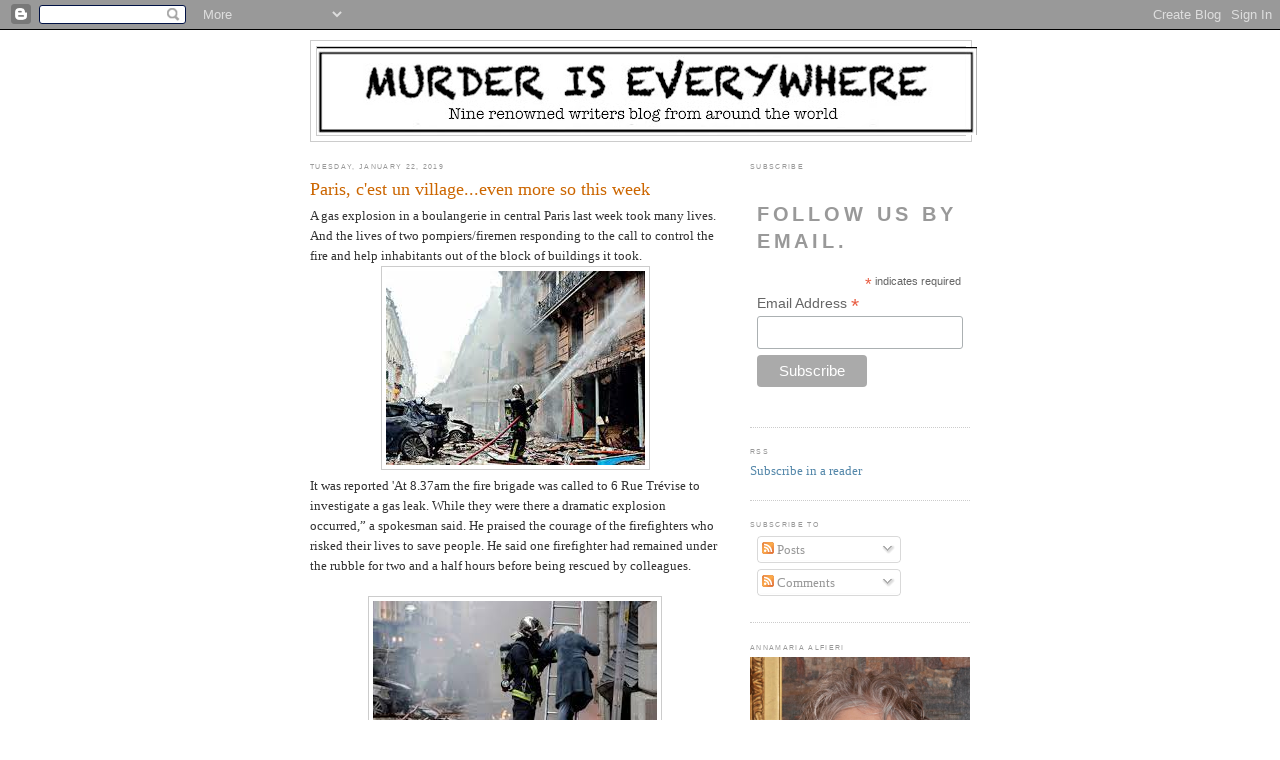

--- FILE ---
content_type: text/html; charset=UTF-8
request_url: https://murderiseverywhere.blogspot.com/2019/01/paris-cest-un-villageeven-more-so-this.html
body_size: 23271
content:
<!DOCTYPE html>
<html dir='ltr' xmlns='http://www.w3.org/1999/xhtml' xmlns:b='http://www.google.com/2005/gml/b' xmlns:data='http://www.google.com/2005/gml/data' xmlns:expr='http://www.google.com/2005/gml/expr'>
<head>
<link href='https://www.blogger.com/static/v1/widgets/2944754296-widget_css_bundle.css' rel='stylesheet' type='text/css'/>
<meta content='text/html; charset=UTF-8' http-equiv='Content-Type'/>
<meta content='blogger' name='generator'/>
<link href='https://murderiseverywhere.blogspot.com/favicon.ico' rel='icon' type='image/x-icon'/>
<link href='https://murderiseverywhere.blogspot.com/2019/01/paris-cest-un-villageeven-more-so-this.html' rel='canonical'/>
<link rel="alternate" type="application/atom+xml" title="Murder is Everywhere - Atom" href="https://murderiseverywhere.blogspot.com/feeds/posts/default" />
<link rel="alternate" type="application/rss+xml" title="Murder is Everywhere - RSS" href="https://murderiseverywhere.blogspot.com/feeds/posts/default?alt=rss" />
<link rel="service.post" type="application/atom+xml" title="Murder is Everywhere - Atom" href="https://www.blogger.com/feeds/1990338437877873686/posts/default" />

<link rel="alternate" type="application/atom+xml" title="Murder is Everywhere - Atom" href="https://murderiseverywhere.blogspot.com/feeds/8674085172432723871/comments/default" />
<!--Can't find substitution for tag [blog.ieCssRetrofitLinks]-->
<link href='https://blogger.googleusercontent.com/img/b/R29vZ2xl/AVvXsEin8xvq9M3Rmt5u6xWFhjr9jLfmr40Pt9iF0PhNYKPPe-xPv1sGQalpzuYzp-Kh9-k-2uj0KxIhsaTznH9i818v_mWR01hsyZ9HUFioZM7RW1eXDf-wNK27sy42m2_uj1T3OWFeHbR0Lts/s1600/download-2.jpg' rel='image_src'/>
<meta content='https://murderiseverywhere.blogspot.com/2019/01/paris-cest-un-villageeven-more-so-this.html' property='og:url'/>
<meta content='Paris, c&#39;est un village...even more so this week' property='og:title'/>
<meta content='A gas explosion in a boulangerie in central Paris last week took many lives. And the lives of two pompiers/firemen responding to the call to...' property='og:description'/>
<meta content='https://blogger.googleusercontent.com/img/b/R29vZ2xl/AVvXsEin8xvq9M3Rmt5u6xWFhjr9jLfmr40Pt9iF0PhNYKPPe-xPv1sGQalpzuYzp-Kh9-k-2uj0KxIhsaTznH9i818v_mWR01hsyZ9HUFioZM7RW1eXDf-wNK27sy42m2_uj1T3OWFeHbR0Lts/w1200-h630-p-k-no-nu/download-2.jpg' property='og:image'/>
<title>Murder is Everywhere: Paris, c'est un village...even more so this week</title>
<style id='page-skin-1' type='text/css'><!--
/*
-----------------------------------------------
Blogger Template Style
Name:     Minima
Date:     26 Feb 2004
Updated by: Blogger Team
----------------------------------------------- */
/* Use this with templates/template-twocol.html */
body {
background:#ffffff;
margin:0;
color:#333333;
font:x-small Georgia Serif;
font-size/* */:/**/small;
font-size: /**/small;
text-align: center;
}
a:link {
color:#5588aa;
text-decoration:none;
}
a:visited {
color:#999999;
text-decoration:none;
}
a:hover {
color:#cc6600;
text-decoration:underline;
}
a img {
border-width:0;
}
/* Header
-----------------------------------------------
*/
#header-wrapper {
width:660px;
margin:0 auto 10px;
border:1px solid #cccccc;
}
#header-inner {
background-position: center;
margin-left: auto;
margin-right: auto;
}
#header {
margin: 5px;
border: 1px solid #cccccc;
text-align: center;
color:#666666;
}
#header h1 {
margin:5px 5px 0;
padding:15px 20px .25em;
line-height:1.2em;
text-transform:uppercase;
letter-spacing:.2em;
font: normal normal 200% Georgia, Serif;
}
#header a {
color:#666666;
text-decoration:none;
}
#header a:hover {
color:#666666;
}
#header .description {
margin:0 5px 5px;
padding:0 20px 15px;
max-width:700px;
text-transform:uppercase;
letter-spacing:.2em;
line-height: 1.4em;
font: normal normal 78% 'Trebuchet MS', Trebuchet, Arial, Verdana, Sans-serif;
color: #999999;
}
#header img {
margin-left: auto;
margin-right: auto;
}
/* Outer-Wrapper
----------------------------------------------- */
#outer-wrapper {
width: 660px;
margin:0 auto;
padding:10px;
text-align:left;
font: normal normal 100% Georgia, Serif;
}
#main-wrapper {
width: 410px;
float: left;
word-wrap: break-word; /* fix for long text breaking sidebar float in IE */
overflow: hidden;     /* fix for long non-text content breaking IE sidebar float */
}
#sidebar-wrapper {
width: 220px;
float: right;
word-wrap: break-word; /* fix for long text breaking sidebar float in IE */
overflow: hidden;      /* fix for long non-text content breaking IE sidebar float */
}
/* Headings
----------------------------------------------- */
h2 {
margin:1.5em 0 .75em;
font:normal normal 51% Arial, sans-serif;
line-height: 1.4em;
text-transform:uppercase;
letter-spacing:.2em;
color:#999999;
}
/* Posts
-----------------------------------------------
*/
h2.date-header {
margin:1.5em 0 .5em;
}
.post {
margin:.5em 0 1.5em;
border-bottom:1px dotted #cccccc;
padding-bottom:1.5em;
}
.post h3 {
margin:.25em 0 0;
padding:0 0 4px;
font-size:140%;
font-weight:normal;
line-height:1.4em;
color:#cc6600;
}
.post h3 a, .post h3 a:visited, .post h3 strong {
display:block;
text-decoration:none;
color:#cc6600;
font-weight:normal;
}
.post h3 strong, .post h3 a:hover {
color:#333333;
}
.post-body {
margin:0 0 .75em;
line-height:1.6em;
}
.post-body blockquote {
line-height:1.3em;
}
.post-footer {
margin: .75em 0;
color:#999999;
text-transform:uppercase;
letter-spacing:.1em;
font: normal normal 78% 'Trebuchet MS', Trebuchet, Arial, Verdana, Sans-serif;
line-height: 1.4em;
}
.comment-link {
margin-left:.6em;
}
.post img, table.tr-caption-container {
padding:4px;
border:1px solid #cccccc;
}
.tr-caption-container img {
border: none;
padding: 0;
}
.post blockquote {
margin:1em 20px;
}
.post blockquote p {
margin:.75em 0;
}
/* Comments
----------------------------------------------- */
#comments h4 {
margin:1em 0;
font-weight: bold;
line-height: 1.4em;
text-transform:uppercase;
letter-spacing:.2em;
color: #999999;
}
#comments-block {
margin:1em 0 1.5em;
line-height:1.6em;
}
#comments-block .comment-author {
margin:.5em 0;
}
#comments-block .comment-body {
margin:.25em 0 0;
}
#comments-block .comment-footer {
margin:-.25em 0 2em;
line-height: 1.4em;
text-transform:uppercase;
letter-spacing:.1em;
}
#comments-block .comment-body p {
margin:0 0 .75em;
}
.deleted-comment {
font-style:italic;
color:gray;
}
#blog-pager-newer-link {
float: left;
}
#blog-pager-older-link {
float: right;
}
#blog-pager {
text-align: center;
}
.feed-links {
clear: both;
line-height: 2.5em;
}
/* Sidebar Content
----------------------------------------------- */
.sidebar {
color: #666666;
line-height: 1.5em;
}
.sidebar ul {
list-style:none;
margin:0 0 0;
padding:0 0 0;
}
.sidebar li {
margin:0;
padding-top:0;
padding-right:0;
padding-bottom:.25em;
padding-left:15px;
text-indent:-15px;
line-height:1.5em;
}
.sidebar .widget, .main .widget {
border-bottom:1px dotted #cccccc;
margin:0 0 1.5em;
padding:0 0 1.5em;
}
.main .Blog {
border-bottom-width: 0;
}
/* Profile
----------------------------------------------- */
.profile-img {
float: left;
margin-top: 0;
margin-right: 5px;
margin-bottom: 5px;
margin-left: 0;
padding: 4px;
border: 1px solid #cccccc;
}
.profile-data {
margin:0;
text-transform:uppercase;
letter-spacing:.1em;
font: normal normal 78% 'Trebuchet MS', Trebuchet, Arial, Verdana, Sans-serif;
color: #999999;
font-weight: bold;
line-height: 1.6em;
}
.profile-datablock {
margin:.5em 0 .5em;
}
.profile-textblock {
margin: 0.5em 0;
line-height: 1.6em;
}
.profile-link {
font: normal normal 78% 'Trebuchet MS', Trebuchet, Arial, Verdana, Sans-serif;
text-transform: uppercase;
letter-spacing: .1em;
}
/* Footer
----------------------------------------------- */
#footer {
width:660px;
clear:both;
margin:0 auto;
padding-top:15px;
line-height: 1.6em;
text-transform:uppercase;
letter-spacing:.1em;
text-align: center;
}

--></style>
<link href='https://www.blogger.com/dyn-css/authorization.css?targetBlogID=1990338437877873686&amp;zx=4b3f7003-36d1-448e-ac34-ff191bdaeb0c' media='none' onload='if(media!=&#39;all&#39;)media=&#39;all&#39;' rel='stylesheet'/><noscript><link href='https://www.blogger.com/dyn-css/authorization.css?targetBlogID=1990338437877873686&amp;zx=4b3f7003-36d1-448e-ac34-ff191bdaeb0c' rel='stylesheet'/></noscript>
<meta name='google-adsense-platform-account' content='ca-host-pub-1556223355139109'/>
<meta name='google-adsense-platform-domain' content='blogspot.com'/>

</head>
<body>
<div class='navbar section' id='navbar'><div class='widget Navbar' data-version='1' id='Navbar1'><script type="text/javascript">
    function setAttributeOnload(object, attribute, val) {
      if(window.addEventListener) {
        window.addEventListener('load',
          function(){ object[attribute] = val; }, false);
      } else {
        window.attachEvent('onload', function(){ object[attribute] = val; });
      }
    }
  </script>
<div id="navbar-iframe-container"></div>
<script type="text/javascript" src="https://apis.google.com/js/platform.js"></script>
<script type="text/javascript">
      gapi.load("gapi.iframes:gapi.iframes.style.bubble", function() {
        if (gapi.iframes && gapi.iframes.getContext) {
          gapi.iframes.getContext().openChild({
              url: 'https://www.blogger.com/navbar/1990338437877873686?po\x3d8674085172432723871\x26origin\x3dhttps://murderiseverywhere.blogspot.com',
              where: document.getElementById("navbar-iframe-container"),
              id: "navbar-iframe"
          });
        }
      });
    </script><script type="text/javascript">
(function() {
var script = document.createElement('script');
script.type = 'text/javascript';
script.src = '//pagead2.googlesyndication.com/pagead/js/google_top_exp.js';
var head = document.getElementsByTagName('head')[0];
if (head) {
head.appendChild(script);
}})();
</script>
</div></div>
<div id='outer-wrapper'><div id='wrap2'>
<!-- skip links for text browsers -->
<span id='skiplinks' style='display:none;'>
<a href='#main'>skip to main </a> |
      <a href='#sidebar'>skip to sidebar</a>
</span>
<div id='header-wrapper'>
<div class='header section' id='header'><div class='widget Header' data-version='1' id='Header1'>
<div id='header-inner'>
<a href='https://murderiseverywhere.blogspot.com/' style='display: block'>
<img alt='Murder is Everywhere' height='88px; ' id='Header1_headerimg' src='https://blogger.googleusercontent.com/img/a/AVvXsEjqNPTnbaSUy4uWM7fPsPQDZBonQSYBh-oAj0bThnqtCPUet5mMZj5NGwAXAKgss1rJgymhTege7jhwn5rit7vvls2ZbHrtTlNXGiJ5UoxkPkU9RGS6fSs5gU2_U-1QxsTHk-YoHuG49cUQi27pqlGWwl5j0_7krqKS9chY4y1-VPubBrjJZqIkTBxxRCkn=s660' style='display: block' width='660px; '/>
</a>
</div>
</div></div>
</div>
<div id='content-wrapper'>
<div id='crosscol-wrapper' style='text-align:center'>
<div class='crosscol no-items section' id='crosscol'></div>
</div>
<div id='main-wrapper'>
<div class='main section' id='main'><div class='widget Blog' data-version='1' id='Blog1'>
<div class='blog-posts hfeed'>

          <div class="date-outer">
        
<h2 class='date-header'><span>Tuesday, January 22, 2019</span></h2>

          <div class="date-posts">
        
<div class='post-outer'>
<div class='post hentry'>
<a name='8674085172432723871'></a>
<h3 class='post-title entry-title'>
<a href='https://murderiseverywhere.blogspot.com/2019/01/paris-cest-un-villageeven-more-so-this.html'>Paris, c'est un village...even more so this week</a>
</h3>
<div class='post-header-line-1'></div>
<div class='post-body entry-content'>
A gas explosion in a boulangerie in central Paris last week took many lives. And the lives of two pompiers/firemen responding to the call to control the fire and help inhabitants out of the block of buildings it took.<br />
<div class="separator" style="clear: both; text-align: center;">
<a href="https://blogger.googleusercontent.com/img/b/R29vZ2xl/AVvXsEin8xvq9M3Rmt5u6xWFhjr9jLfmr40Pt9iF0PhNYKPPe-xPv1sGQalpzuYzp-Kh9-k-2uj0KxIhsaTznH9i818v_mWR01hsyZ9HUFioZM7RW1eXDf-wNK27sy42m2_uj1T3OWFeHbR0Lts/s1600/download-2.jpg" imageanchor="1" style="margin-left: 1em; margin-right: 1em;"><img border="0" data-original-height="194" data-original-width="259" src="https://blogger.googleusercontent.com/img/b/R29vZ2xl/AVvXsEin8xvq9M3Rmt5u6xWFhjr9jLfmr40Pt9iF0PhNYKPPe-xPv1sGQalpzuYzp-Kh9-k-2uj0KxIhsaTznH9i818v_mWR01hsyZ9HUFioZM7RW1eXDf-wNK27sy42m2_uj1T3OWFeHbR0Lts/s1600/download-2.jpg" /></a></div>
It was reported 'At 8.37am the fire brigade was called to 6 Rue Trévise to investigate a gas leak. While they were there a dramatic explosion occurred,&#8221; a spokesman said. He praised the courage of the firefighters who risked their lives to save people. He said one firefighter had remained under the rubble for two and a half hours before being rescued by colleagues.<br />
<br />
<div class="separator" style="clear: both; text-align: center;">
<a href="https://blogger.googleusercontent.com/img/b/R29vZ2xl/AVvXsEhY9G8_JG6WEYLd_JWiTlvoa9ZNYFyRtRVFnycch-3PdJN4fpd54wN735Ol5eWf-59pEkcQnz0MpC7BCHDdtlP-C6ayK0_3E0OyJ42WO15d1-TClrfObRSbe71WQ1k_CPjTEsgBa3MJq80/s1600/images.jpg" imageanchor="1" style="margin-left: 1em; margin-right: 1em;"><img border="0" data-original-height="177" data-original-width="284" src="https://blogger.googleusercontent.com/img/b/R29vZ2xl/AVvXsEhY9G8_JG6WEYLd_JWiTlvoa9ZNYFyRtRVFnycch-3PdJN4fpd54wN735Ol5eWf-59pEkcQnz0MpC7BCHDdtlP-C6ayK0_3E0OyJ42WO15d1-TClrfObRSbe71WQ1k_CPjTEsgBa3MJq80/s1600/images.jpg" /></a></div>
<br />
Fires in Paris - a densely populated place - demand immediate response. The fire station is smack dab near the explosion. In the center of the quartier's life; by a school, shops. There was a moving tribute to these two firefighters as the funeral march passed with their hearses along the street and a hundreds of fireman from all over Paris lined it and saluted. In silence. My friend saw so many fireman in the Metro she wondered where they were going.<br />
<div class="separator" style="clear: both; text-align: center;">
<a href="https://blogger.googleusercontent.com/img/b/R29vZ2xl/AVvXsEilkfTCHP4RXtmhDA3tS2TT8wfhWQd_MFWmtkhUe6M8t5qwE876Mt-D1nQAxNdGkKZg3eF-F2EqS1nNENVn59SEs4iNqRo8-UW3HSVNsu3KhG-b_hmr-i-Iij5R83183XQP7Lrwraq3kVA/s1600/download-3.jpg" imageanchor="1" style="margin-left: 1em; margin-right: 1em;"><img border="0" data-original-height="218" data-original-width="231" src="https://blogger.googleusercontent.com/img/b/R29vZ2xl/AVvXsEilkfTCHP4RXtmhDA3tS2TT8wfhWQd_MFWmtkhUe6M8t5qwE876Mt-D1nQAxNdGkKZg3eF-F2EqS1nNENVn59SEs4iNqRo8-UW3HSVNsu3KhG-b_hmr-i-Iij5R83183XQP7Lrwraq3kVA/s1600/download-3.jpg" /></a></div>
<br />
<br />
The next day people in the quartier took their children to the station offering condolences to the fireman who had lost their colleagues, their friends. The video showed them thanking the pompiers for their service and giving applause for those people they'd saved in the fire. A mother was interviewed, very moved, and said the pompiers are part of our life here; they visit my children's school, during safety week they bring the school children to the station and let them spray the hoses and get on the truck, and on July 14th Bastille Day they throw the best fireman's ball in all of Paris. Not to mention they hawk their hunk calendar for charity!<br />
<div class="separator" style="clear: both; text-align: center;">
<a href="https://blogger.googleusercontent.com/img/b/R29vZ2xl/AVvXsEiKL5wyCSlghj0SZ7lVIsp5VCkIDsJGdakcT2uhbO9P9F0lTxp6CI3ZU1jOi1JUIp18CU306mXEQLIMMndlEEwlKsqAplIQP_Maq5oNf_yNdkkYqwZTow__IXJP8U7m05s009-pMjCK2eE/s1600/images-1.jpg" imageanchor="1" style="margin-left: 1em; margin-right: 1em;"><img border="0" data-original-height="219" data-original-width="230" src="https://blogger.googleusercontent.com/img/b/R29vZ2xl/AVvXsEiKL5wyCSlghj0SZ7lVIsp5VCkIDsJGdakcT2uhbO9P9F0lTxp6CI3ZU1jOi1JUIp18CU306mXEQLIMMndlEEwlKsqAplIQP_Maq5oNf_yNdkkYqwZTow__IXJP8U7m05s009-pMjCK2eE/s1600/images-1.jpg" /></a></div>
They're part of our community, the mother said. That struck me. There's so much ugly news, so much about the unrest in France, the violent aspects of some of the gilet jaunes- the yellow vests who have been demonstrating every Saturday, that I wanted to show, yes, terrible things but that people band together to get through it. People who appreciate goodness and selfless service. Every day.<br />
<div class="separator" style="clear: both; text-align: center;">
<a href="https://blogger.googleusercontent.com/img/b/R29vZ2xl/AVvXsEg73tHHmmkM2vt3fim5mPTcwdhlUlI-_QbaxordAMQqy6qXDnG7_oBQ-YHy5W7V4fVPaPAsruCwMDupPqiukmNKlPppU-S_NJhPtDhRXrOuue0cJAsW2wEhgvzwIbU1ziNjVfOzSzn8o54/s1600/Paris-explosion-MAP-1684837.jpg" imageanchor="1" style="margin-left: 1em; margin-right: 1em;"><img border="0" data-original-height="350" data-original-width="590" height="189" src="https://blogger.googleusercontent.com/img/b/R29vZ2xl/AVvXsEg73tHHmmkM2vt3fim5mPTcwdhlUlI-_QbaxordAMQqy6qXDnG7_oBQ-YHy5W7V4fVPaPAsruCwMDupPqiukmNKlPppU-S_NJhPtDhRXrOuue0cJAsW2wEhgvzwIbU1ziNjVfOzSzn8o54/s320/Paris-explosion-MAP-1684837.jpg" width="320" /></a></div>
Their community is a village. The village they identify with. Paris originally came from a collection of small villages. And they're still there - as Parisians say 'Paris, c'est un village.'<br />
Cara - Tuesday
<div class='post-share-buttons'>
<a class='goog-inline-block share-button sb-email' href='https://www.blogger.com/share-post.g?blogID=1990338437877873686&postID=8674085172432723871&target=email' target='_blank' title='Email This'><span class='share-button-link-text'>Email This</span></a><a class='goog-inline-block share-button sb-blog' href='https://www.blogger.com/share-post.g?blogID=1990338437877873686&postID=8674085172432723871&target=blog' onclick='window.open(this.href, "_blank", "height=270,width=475"); return false;' target='_blank' title='BlogThis!'><span class='share-button-link-text'>BlogThis!</span></a><a class='goog-inline-block share-button sb-twitter' href='https://www.blogger.com/share-post.g?blogID=1990338437877873686&postID=8674085172432723871&target=twitter' target='_blank' title='Share to X'><span class='share-button-link-text'>Share to X</span></a><a class='goog-inline-block share-button sb-facebook' href='https://www.blogger.com/share-post.g?blogID=1990338437877873686&postID=8674085172432723871&target=facebook' onclick='window.open(this.href, "_blank", "height=430,width=640"); return false;' target='_blank' title='Share to Facebook'><span class='share-button-link-text'>Share to Facebook</span></a><a class='goog-inline-block share-button sb-pinterest' href='https://www.blogger.com/share-post.g?blogID=1990338437877873686&postID=8674085172432723871&target=pinterest' target='_blank' title='Share to Pinterest'><span class='share-button-link-text'>Share to Pinterest</span></a>
</div>
<div style='clear: both;'></div>
</div>
<div class='post-footer'>
<div class='post-footer-line post-footer-line-1'><span class='post-timestamp'>
at
<a class='timestamp-link' href='https://murderiseverywhere.blogspot.com/2019/01/paris-cest-un-villageeven-more-so-this.html' rel='bookmark' title='permanent link'><abbr class='published' title='2019-01-22T10:02:00-05:00'>10:02&#8239;AM</abbr></a>
</span>
<span class='post-comment-link'>
</span>
<span class='post-icons'>
<span class='item-action'>
<a href='https://www.blogger.com/email-post/1990338437877873686/8674085172432723871' title='Email Post'>
<img alt="" class="icon-action" height="13" src="//www.blogger.com/img/icon18_email.gif" width="18">
</a>
</span>
<span class='item-control blog-admin pid-821504819'>
<a href='https://www.blogger.com/post-edit.g?blogID=1990338437877873686&postID=8674085172432723871&from=pencil' title='Edit Post'>
<img alt='' class='icon-action' height='18' src='https://resources.blogblog.com/img/icon18_edit_allbkg.gif' width='18'/>
</a>
</span>
</span>
</div>
<div class='post-footer-line post-footer-line-2'><span class='post-labels'>
</span>
</div>
<div class='post-footer-line post-footer-line-3'><span class='post-location'>
</span>
</div>
</div>
</div>
<div class='comments' id='comments'>
<a name='comments'></a>
<h4>2 comments:</h4>
<div class='comments-content'>
<script async='async' src='' type='text/javascript'></script>
<script type='text/javascript'>
    (function() {
      var items = null;
      var msgs = null;
      var config = {};

// <![CDATA[
      var cursor = null;
      if (items && items.length > 0) {
        cursor = parseInt(items[items.length - 1].timestamp) + 1;
      }

      var bodyFromEntry = function(entry) {
        var text = (entry &&
                    ((entry.content && entry.content.$t) ||
                     (entry.summary && entry.summary.$t))) ||
            '';
        if (entry && entry.gd$extendedProperty) {
          for (var k in entry.gd$extendedProperty) {
            if (entry.gd$extendedProperty[k].name == 'blogger.contentRemoved') {
              return '<span class="deleted-comment">' + text + '</span>';
            }
          }
        }
        return text;
      }

      var parse = function(data) {
        cursor = null;
        var comments = [];
        if (data && data.feed && data.feed.entry) {
          for (var i = 0, entry; entry = data.feed.entry[i]; i++) {
            var comment = {};
            // comment ID, parsed out of the original id format
            var id = /blog-(\d+).post-(\d+)/.exec(entry.id.$t);
            comment.id = id ? id[2] : null;
            comment.body = bodyFromEntry(entry);
            comment.timestamp = Date.parse(entry.published.$t) + '';
            if (entry.author && entry.author.constructor === Array) {
              var auth = entry.author[0];
              if (auth) {
                comment.author = {
                  name: (auth.name ? auth.name.$t : undefined),
                  profileUrl: (auth.uri ? auth.uri.$t : undefined),
                  avatarUrl: (auth.gd$image ? auth.gd$image.src : undefined)
                };
              }
            }
            if (entry.link) {
              if (entry.link[2]) {
                comment.link = comment.permalink = entry.link[2].href;
              }
              if (entry.link[3]) {
                var pid = /.*comments\/default\/(\d+)\?.*/.exec(entry.link[3].href);
                if (pid && pid[1]) {
                  comment.parentId = pid[1];
                }
              }
            }
            comment.deleteclass = 'item-control blog-admin';
            if (entry.gd$extendedProperty) {
              for (var k in entry.gd$extendedProperty) {
                if (entry.gd$extendedProperty[k].name == 'blogger.itemClass') {
                  comment.deleteclass += ' ' + entry.gd$extendedProperty[k].value;
                } else if (entry.gd$extendedProperty[k].name == 'blogger.displayTime') {
                  comment.displayTime = entry.gd$extendedProperty[k].value;
                }
              }
            }
            comments.push(comment);
          }
        }
        return comments;
      };

      var paginator = function(callback) {
        if (hasMore()) {
          var url = config.feed + '?alt=json&v=2&orderby=published&reverse=false&max-results=50';
          if (cursor) {
            url += '&published-min=' + new Date(cursor).toISOString();
          }
          window.bloggercomments = function(data) {
            var parsed = parse(data);
            cursor = parsed.length < 50 ? null
                : parseInt(parsed[parsed.length - 1].timestamp) + 1
            callback(parsed);
            window.bloggercomments = null;
          }
          url += '&callback=bloggercomments';
          var script = document.createElement('script');
          script.type = 'text/javascript';
          script.src = url;
          document.getElementsByTagName('head')[0].appendChild(script);
        }
      };
      var hasMore = function() {
        return !!cursor;
      };
      var getMeta = function(key, comment) {
        if ('iswriter' == key) {
          var matches = !!comment.author
              && comment.author.name == config.authorName
              && comment.author.profileUrl == config.authorUrl;
          return matches ? 'true' : '';
        } else if ('deletelink' == key) {
          return config.baseUri + '/comment/delete/'
               + config.blogId + '/' + comment.id;
        } else if ('deleteclass' == key) {
          return comment.deleteclass;
        }
        return '';
      };

      var replybox = null;
      var replyUrlParts = null;
      var replyParent = undefined;

      var onReply = function(commentId, domId) {
        if (replybox == null) {
          // lazily cache replybox, and adjust to suit this style:
          replybox = document.getElementById('comment-editor');
          if (replybox != null) {
            replybox.height = '250px';
            replybox.style.display = 'block';
            replyUrlParts = replybox.src.split('#');
          }
        }
        if (replybox && (commentId !== replyParent)) {
          replybox.src = '';
          document.getElementById(domId).insertBefore(replybox, null);
          replybox.src = replyUrlParts[0]
              + (commentId ? '&parentID=' + commentId : '')
              + '#' + replyUrlParts[1];
          replyParent = commentId;
        }
      };

      var hash = (window.location.hash || '#').substring(1);
      var startThread, targetComment;
      if (/^comment-form_/.test(hash)) {
        startThread = hash.substring('comment-form_'.length);
      } else if (/^c[0-9]+$/.test(hash)) {
        targetComment = hash.substring(1);
      }

      // Configure commenting API:
      var configJso = {
        'maxDepth': config.maxThreadDepth
      };
      var provider = {
        'id': config.postId,
        'data': items,
        'loadNext': paginator,
        'hasMore': hasMore,
        'getMeta': getMeta,
        'onReply': onReply,
        'rendered': true,
        'initComment': targetComment,
        'initReplyThread': startThread,
        'config': configJso,
        'messages': msgs
      };

      var render = function() {
        if (window.goog && window.goog.comments) {
          var holder = document.getElementById('comment-holder');
          window.goog.comments.render(holder, provider);
        }
      };

      // render now, or queue to render when library loads:
      if (window.goog && window.goog.comments) {
        render();
      } else {
        window.goog = window.goog || {};
        window.goog.comments = window.goog.comments || {};
        window.goog.comments.loadQueue = window.goog.comments.loadQueue || [];
        window.goog.comments.loadQueue.push(render);
      }
    })();
// ]]>
  </script>
<div id='comment-holder'>
<div class="comment-thread toplevel-thread"><ol id="top-ra"><li class="comment" id="c5415126809792872123"><div class="avatar-image-container"><img src="//4.bp.blogspot.com/-Thu7-234v3g/ZdQ6o7DqdCI/AAAAAAAAS3A/zXxirOfXPlgHQQk-BgahLGCerr4MRbDIgCK4BGAYYCw/s35/EverettKaser50.png" alt=""/></div><div class="comment-block"><div class="comment-header"><cite class="user"><a href="https://www.blogger.com/profile/12371555243187874414" rel="nofollow">Everett Kaser</a></cite><span class="icon user "></span><span class="datetime secondary-text"><a rel="nofollow" href="https://murderiseverywhere.blogspot.com/2019/01/paris-cest-un-villageeven-more-so-this.html?showComment=1548172792002#c5415126809792872123">January 22, 2019 at 10:59&#8239;AM</a></span></div><p class="comment-content">Très bien, Cara!</p><span class="comment-actions secondary-text"><a class="comment-reply" target="_self" data-comment-id="5415126809792872123">Reply</a><span class="item-control blog-admin blog-admin pid-1741890822"><a target="_self" href="https://www.blogger.com/comment/delete/1990338437877873686/5415126809792872123">Delete</a></span></span></div><div class="comment-replies"><div id="c5415126809792872123-rt" class="comment-thread inline-thread hidden"><span class="thread-toggle thread-expanded"><span class="thread-arrow"></span><span class="thread-count"><a target="_self">Replies</a></span></span><ol id="c5415126809792872123-ra" class="thread-chrome thread-expanded"><div></div><div id="c5415126809792872123-continue" class="continue"><a class="comment-reply" target="_self" data-comment-id="5415126809792872123">Reply</a></div></ol></div></div><div class="comment-replybox-single" id="c5415126809792872123-ce"></div></li><li class="comment" id="c7764342893631024338"><div class="avatar-image-container"><img src="//blogger.googleusercontent.com/img/b/R29vZ2xl/AVvXsEjJw-6YUZHIfhOgqtJhebgWoZin8fDwl-ghxOk7p2o2syFZUXLtZN6CFnlJisjdWwF_WToh66QysLtCxfia-88ih_hi6-bzXHLZqva7ksa8b07MhMkf_o94vs2-APiOMYsKSCjCLKz4rGjMVaZDdTtNldxhKJ9GZCMa3oA2lxGbeViq_BQ/s45/4%20PHOTO-2025-06-29-13-35-26.jpg" alt=""/></div><div class="comment-block"><div class="comment-header"><cite class="user"><a href="https://www.blogger.com/profile/00718317707555064653" rel="nofollow">Jeffrey Siger</a></cite><span class="icon user "></span><span class="datetime secondary-text"><a rel="nofollow" href="https://murderiseverywhere.blogspot.com/2019/01/paris-cest-un-villageeven-more-so-this.html?showComment=1548516501144#c7764342893631024338">January 26, 2019 at 10:28&#8239;AM</a></span></div><p class="comment-content">Brave, Cara, for celebrating those who unselfishly come to save us.</p><span class="comment-actions secondary-text"><a class="comment-reply" target="_self" data-comment-id="7764342893631024338">Reply</a><span class="item-control blog-admin blog-admin pid-115774378"><a target="_self" href="https://www.blogger.com/comment/delete/1990338437877873686/7764342893631024338">Delete</a></span></span></div><div class="comment-replies"><div id="c7764342893631024338-rt" class="comment-thread inline-thread hidden"><span class="thread-toggle thread-expanded"><span class="thread-arrow"></span><span class="thread-count"><a target="_self">Replies</a></span></span><ol id="c7764342893631024338-ra" class="thread-chrome thread-expanded"><div></div><div id="c7764342893631024338-continue" class="continue"><a class="comment-reply" target="_self" data-comment-id="7764342893631024338">Reply</a></div></ol></div></div><div class="comment-replybox-single" id="c7764342893631024338-ce"></div></li></ol><div id="top-continue" class="continue"><a class="comment-reply" target="_self">Add comment</a></div><div class="comment-replybox-thread" id="top-ce"></div><div class="loadmore hidden" data-post-id="8674085172432723871"><a target="_self">Load more...</a></div></div>
</div>
</div>
<p class='comment-footer'>
<div class='comment-form'>
<a name='comment-form'></a>
<p>
</p>
<a href='https://www.blogger.com/comment/frame/1990338437877873686?po=8674085172432723871&hl=en&saa=85391&origin=https://murderiseverywhere.blogspot.com' id='comment-editor-src'></a>
<iframe allowtransparency='true' class='blogger-iframe-colorize blogger-comment-from-post' frameborder='0' height='410px' id='comment-editor' name='comment-editor' src='' width='100%'></iframe>
<script src='https://www.blogger.com/static/v1/jsbin/2830521187-comment_from_post_iframe.js' type='text/javascript'></script>
<script type='text/javascript'>
      BLOG_CMT_createIframe('https://www.blogger.com/rpc_relay.html');
    </script>
</div>
</p>
<div id='backlinks-container'>
<div id='Blog1_backlinks-container'>
</div>
</div>
</div>
</div>

        </div></div>
      
</div>
<div class='blog-pager' id='blog-pager'>
<span id='blog-pager-newer-link'>
<a class='blog-pager-newer-link' href='https://murderiseverywhere.blogspot.com/2019/01/people-who-hold-door-open-for-you.html' id='Blog1_blog-pager-newer-link' title='Newer Post'>Newer Post</a>
</span>
<span id='blog-pager-older-link'>
<a class='blog-pager-older-link' href='https://murderiseverywhere.blogspot.com/2019/01/dinner-with-artist-elsa-bagarolo.html' id='Blog1_blog-pager-older-link' title='Older Post'>Older Post</a>
</span>
<a class='home-link' href='https://murderiseverywhere.blogspot.com/'>Home</a>
</div>
<div class='clear'></div>
<div class='post-feeds'>
<div class='feed-links'>
Subscribe to:
<a class='feed-link' href='https://murderiseverywhere.blogspot.com/feeds/8674085172432723871/comments/default' target='_blank' type='application/atom+xml'>Post Comments (Atom)</a>
</div>
</div>
</div></div>
</div>
<div id='sidebar-wrapper'>
<div class='sidebar section' id='sidebar'><div class='widget HTML' data-version='1' id='HTML4'>
<h2 class='title'>Subscribe</h2>
<div class='widget-content'>
<!-- Begin Mailchimp Signup Form -->
<link href="//cdn-images.mailchimp.com/embedcode/classic-10_7.css" rel="stylesheet" type="text/css" />
<style type="text/css">
	#mc_embed_signup{background:#fff; clear:left; font:14px Helvetica,Arial,sans-serif; }
	/* Add your own Mailchimp form style overrides in your site stylesheet or in this style block.
	   We recommend moving this block and the preceding CSS link to the HEAD of your HTML file. */
</style>
<div id="mc_embed_signup">
<form action="https://blogspot.us6.list-manage.com/subscribe/post?u=eb56b7d2990552baf7003df92&amp;id=d0289cf8ec" method="post" id="mc-embedded-subscribe-form" name="mc-embedded-subscribe-form" class="validate" target="_blank" novalidate>
    <div id="mc_embed_signup_scroll">
	<h2>Follow us by email.</h2>
<div class="indicates-required"><span class="asterisk">*</span> indicates required</div>
<div class="mc-field-group">
	<label for="mce-EMAIL">Email Address  <span class="asterisk">*</span>
</label>
	<input type="email" value="" name="EMAIL" class="required email" id="mce-EMAIL" />
</div>
	<div id="mce-responses" class="clear">
		<div class="response" id="mce-error-response" style="display:none"></div>
		<div class="response" id="mce-success-response" style="display:none"></div>
	</div>    <!-- real people should not fill this in and expect good things - do not remove this or risk form bot signups-->
    <div style="position: absolute; left: -5000px;" aria-hidden="true"><input type="text" name="b_eb56b7d2990552baf7003df92_d0289cf8ec" tabindex="-1" value="" /></div>
    <div class="clear"><input type="submit" value="Subscribe" name="subscribe" id="mc-embedded-subscribe" class="button" /></div>
    </div>
</form>
</div>
<script type='text/javascript' src='//s3.amazonaws.com/downloads.mailchimp.com/js/mc-validate.js'></script><script type='text/javascript'>(function($) {window.fnames = new Array(); window.ftypes = new Array();fnames[0]='EMAIL';ftypes[0]='email';fnames[1]='FNAME';ftypes[1]='text';fnames[2]='LNAME';ftypes[2]='text';fnames[3]='ADDRESS';ftypes[3]='address';fnames[4]='PHONE';ftypes[4]='phone';fnames[5]='BIRTHDAY';ftypes[5]='birthday';}(jQuery));var $mcj = jQuery.noConflict(true);</script>
<!--End mc_embed_signup-->
</div>
<div class='clear'></div>
</div><div class='widget HTML' data-version='1' id='HTML3'>
<h2 class='title'>RSS</h2>
<div class='widget-content'>
<a href="http://feeds.feedburner.com/blogspot/YEkZB" title="Subscribe to my feed" rel="alternate" type="application/rss+xml"><img src="https://lh3.googleusercontent.com/blogger_img_proxy/AEn0k_tFWQYZFljk1qtSE5dXIivPKe39rHG7s8SjlqbIDMQ53_p5vv16wVHcsZaSnBc6bztqho26KTq5jmAyx_AGT7CjzbLrAC4lXPcq3Su9Rxr-tMiSNCLHz_zryG7ZTg=s0-d" alt="" style="border:0"></a><a href="http://feeds.feedburner.com/blogspot/YEkZB" title="Subscribe to my feed" rel="alternate" type="application/rss+xml">Subscribe in a reader</a>
</div>
<div class='clear'></div>
</div><div class='widget Subscribe' data-version='1' id='Subscribe2'>
<div style='white-space:nowrap'>
<h2 class='title'>Subscribe To</h2>
<div class='widget-content'>
<div class='subscribe-wrapper subscribe-type-POST'>
<div class='subscribe expanded subscribe-type-POST' id='SW_READER_LIST_Subscribe2POST' style='display:none;'>
<div class='top'>
<span class='inner' onclick='return(_SW_toggleReaderList(event, "Subscribe2POST"));'>
<img class='subscribe-dropdown-arrow' src='https://resources.blogblog.com/img/widgets/arrow_dropdown.gif'/>
<img align='absmiddle' alt='' border='0' class='feed-icon' src='https://resources.blogblog.com/img/icon_feed12.png'/>
Posts
</span>
<div class='feed-reader-links'>
<a class='feed-reader-link' href='https://www.netvibes.com/subscribe.php?url=https%3A%2F%2Fmurderiseverywhere.blogspot.com%2Ffeeds%2Fposts%2Fdefault' target='_blank'>
<img src='https://resources.blogblog.com/img/widgets/subscribe-netvibes.png'/>
</a>
<a class='feed-reader-link' href='https://add.my.yahoo.com/content?url=https%3A%2F%2Fmurderiseverywhere.blogspot.com%2Ffeeds%2Fposts%2Fdefault' target='_blank'>
<img src='https://resources.blogblog.com/img/widgets/subscribe-yahoo.png'/>
</a>
<a class='feed-reader-link' href='https://murderiseverywhere.blogspot.com/feeds/posts/default' target='_blank'>
<img align='absmiddle' class='feed-icon' src='https://resources.blogblog.com/img/icon_feed12.png'/>
                  Atom
                </a>
</div>
</div>
<div class='bottom'></div>
</div>
<div class='subscribe' id='SW_READER_LIST_CLOSED_Subscribe2POST' onclick='return(_SW_toggleReaderList(event, "Subscribe2POST"));'>
<div class='top'>
<span class='inner'>
<img class='subscribe-dropdown-arrow' src='https://resources.blogblog.com/img/widgets/arrow_dropdown.gif'/>
<span onclick='return(_SW_toggleReaderList(event, "Subscribe2POST"));'>
<img align='absmiddle' alt='' border='0' class='feed-icon' src='https://resources.blogblog.com/img/icon_feed12.png'/>
Posts
</span>
</span>
</div>
<div class='bottom'></div>
</div>
</div>
<div class='subscribe-wrapper subscribe-type-PER_POST'>
<div class='subscribe expanded subscribe-type-PER_POST' id='SW_READER_LIST_Subscribe2PER_POST' style='display:none;'>
<div class='top'>
<span class='inner' onclick='return(_SW_toggleReaderList(event, "Subscribe2PER_POST"));'>
<img class='subscribe-dropdown-arrow' src='https://resources.blogblog.com/img/widgets/arrow_dropdown.gif'/>
<img align='absmiddle' alt='' border='0' class='feed-icon' src='https://resources.blogblog.com/img/icon_feed12.png'/>
Comments
</span>
<div class='feed-reader-links'>
<a class='feed-reader-link' href='https://www.netvibes.com/subscribe.php?url=https%3A%2F%2Fmurderiseverywhere.blogspot.com%2Ffeeds%2F8674085172432723871%2Fcomments%2Fdefault' target='_blank'>
<img src='https://resources.blogblog.com/img/widgets/subscribe-netvibes.png'/>
</a>
<a class='feed-reader-link' href='https://add.my.yahoo.com/content?url=https%3A%2F%2Fmurderiseverywhere.blogspot.com%2Ffeeds%2F8674085172432723871%2Fcomments%2Fdefault' target='_blank'>
<img src='https://resources.blogblog.com/img/widgets/subscribe-yahoo.png'/>
</a>
<a class='feed-reader-link' href='https://murderiseverywhere.blogspot.com/feeds/8674085172432723871/comments/default' target='_blank'>
<img align='absmiddle' class='feed-icon' src='https://resources.blogblog.com/img/icon_feed12.png'/>
                  Atom
                </a>
</div>
</div>
<div class='bottom'></div>
</div>
<div class='subscribe' id='SW_READER_LIST_CLOSED_Subscribe2PER_POST' onclick='return(_SW_toggleReaderList(event, "Subscribe2PER_POST"));'>
<div class='top'>
<span class='inner'>
<img class='subscribe-dropdown-arrow' src='https://resources.blogblog.com/img/widgets/arrow_dropdown.gif'/>
<span onclick='return(_SW_toggleReaderList(event, "Subscribe2PER_POST"));'>
<img align='absmiddle' alt='' border='0' class='feed-icon' src='https://resources.blogblog.com/img/icon_feed12.png'/>
Comments
</span>
</span>
</div>
<div class='bottom'></div>
</div>
</div>
<div style='clear:both'></div>
</div>
</div>
<div class='clear'></div>
</div><div class='widget Image' data-version='1' id='Image8'>
<h2>Annamaria Alfieri</h2>
<div class='widget-content'>
<a href='http://www.annamariaalfieri.com'>
<img alt='Annamaria Alfieri' height='277' id='Image8_img' src='https://blogger.googleusercontent.com/img/b/R29vZ2xl/AVvXsEhxElXbhWpAUc6S6HFxw5ZIiz-BJmmKRVPK8HgtdvUc07nDCBceky7d_qKJciJDzadoqpzX5HZX8zBc-nxa2Zc4bhvZ-Rs-VkJrHMWmvvVuF40ZarlQk-ApZVsoYK_A87HzRnQPPbCqp7E/s1600/F144B580-05B3-4A3E-825D-DC5F136F55E2.jpeg' width='220'/>
</a>
<br/>
<span class='caption'>East Africa and South America</span>
</div>
<div class='clear'></div>
</div><div class='widget Image' data-version='1' id='Image1'>
<h2>Leighton Gage</h2>
<div class='widget-content'>
<a href='http://www.leightongage.com'>
<img alt='Leighton Gage' height='220' id='Image1_img' src='https://blogger.googleusercontent.com/img/b/R29vZ2xl/AVvXsEhhJxVhHFiUZsukD5O6Z1raHAK93p7roBNLN0UdjBalCaXheqhVWaPYaePU3GNEEWBIPNbb3q-qUbHXtxhHdX2KW70ihJ15cmWz9rTToiYMc83aOrkwaavBaJcMb2OsAbCMlMdPT9Er4p0/s220/LG_LR_RGB.jpg' width='165'/>
</a>
<br/>
<span class='caption'>Blog founder</span>
</div>
<div class='clear'></div>
</div><div class='widget Image' data-version='1' id='Image7'>
<h2>Sara Johnson</h2>
<div class='widget-content'>
<img alt='Sara Johnson' height='330' id='Image7_img' src='https://blogger.googleusercontent.com/img/a/AVvXsEitMzVrAsdNoNbY0HUymKMgP3xKoOl1mIpaV_95rHxklHCOc8kJ1zbsVXSKS8k7S8W31S_LEXGt0Jff1pnnZyP0U2e-2PCHNwIbdl08gjQl7XY7VY7nYP4i3yuYw5PoxDVKPiFWCem6IhSYwVkdbw_yYjcj3FuI02bTbB76g-vJbony1iwO6kmqHjr4CQFf=s330' width='220'/>
<br/>
<span class='caption'>New Zealand</span>
</div>
<div class='clear'></div>
</div><div class='widget Image' data-version='1' id='Image6'>
<h2>Sujata Massey</h2>
<div class='widget-content'>
<a href='http://sujatamassey.com/'>
<img alt='Sujata Massey' height='211' id='Image6_img' src='https://blogger.googleusercontent.com/img/a/AVvXsEj7NpIf1QJ-aPxkllnDOuHy7tnyqftwAiax4M_dgQnalw_EUzoXSBtR4th-rn7Q5lbR2Fb1vWfc5aMnhEWNFNJoddw0BValT0lEM4WHEa0ihb3fsi3oHSBKBd9e4fcbCoHc2Ih6m-x4-N6P-ft2WiP7L9MHejFgV_QvSdYZEoFV22658p6dEIBDOMh_-w=s225' width='225'/>
</a>
<br/>
<span class='caption'>India and Japan</span>
</div>
<div class='clear'></div>
</div><div class='widget Image' data-version='1' id='Image9'>
<h2>Karen Odden</h2>
<div class='widget-content'>
<img alt='Karen Odden' height='293' id='Image9_img' src='https://blogger.googleusercontent.com/img/a/AVvXsEiwZsfEl_2kOK7iBbyG3-ufBRY2cE6KypIZiqw8kZ91wDEhaFlF4Z6T5RKNQqyXYihQ1oZHkQGLkaks7OoVYTA71yiViIRaLyhRsAW_9SE5AQtjz6dObRzUPJqig_nzc-ppGWaMMZUobWnk_ENiFEfAqlZwVZee831yN9Ac2qGYxgkyWSynpLP3CekJQX2a=s293' width='220'/>
<br/>
<span class='caption'>England</span>
</div>
<div class='clear'></div>
</div><div class='widget Image' data-version='1' id='Image4'>
<h2>Kwei Quartey</h2>
<div class='widget-content'>
<a href='http://www.kweiquartey.com'>
<img alt='Kwei Quartey' height='182' id='Image4_img' src='https://blogger.googleusercontent.com/img/b/R29vZ2xl/AVvXsEgsAWuGct4Itmpe9J7-GFD6RG1gjJjtzg0IdjRWHjTa7_XO0Cio0HQtg24qKAJFsWpf8SRKcmlMVuuocaR1qSe6B1Ix2lhCfQtjVgV356nqNPDPh4mhG2FPaT2-zcydxbot1MOx9IfTZhub/s220/kjq.jpg' width='220'/>
</a>
<br/>
<span class='caption'>Ghana</span>
</div>
<div class='clear'></div>
</div><div class='widget Image' data-version='1' id='Image3'>
<h2>Caro Ramsay</h2>
<div class='widget-content'>
<a href='http://www.caroramsay.com'>
<img alt='Caro Ramsay' height='154' id='Image3_img' src='https://blogger.googleusercontent.com/img/a/AVvXsEgkn6DiU3pSWucZMvWoCza-7vEN1Y8DwHyIbeptrxiXHPKs-FmdG0mv5Dng3OcGS5rRNJ0a9LkYyhf20gxh-jEeY2DPKfmHNHpMkZ-EXMReeRzfB90TpJ0b99T-twOs1pF-nKf9rQZTXcb_2QZN-kHGzr2Cc7KdmcBfaHoC3Lr6zaTV8-TljAvivc75_g=s220' width='220'/>
</a>
<br/>
<span class='caption'>Scotland</span>
</div>
<div class='clear'></div>
</div><div class='widget Image' data-version='1' id='Image5'>
<h2>Michael Sears</h2>
<div class='widget-content'>
<a href='https://michaelstanleybooks.com/'>
<img alt='Michael Sears' height='311' id='Image5_img' src='https://blogger.googleusercontent.com/img/a/AVvXsEjuwkdvlwxgryZEpR1SovT7sCQO4UuNvwcc1pb1V8Cili-RF1zUJX5_U_lKY_qcNaL6IjF5NFuKUK-WBcvnf9XLhIOTpddUubv20wyrZEGMrAeT_VPlLyFNpc9Bv7Pl1VggtjYKhv28ZOP00braUjRb0u9U9YI_MLosYz6NyxAA1TGMvtH1j-7XMOR5uA=s311' width='220'/>
</a>
<br/>
<span class='caption'>Southern Africa</span>
</div>
<div class='clear'></div>
</div><div class='widget Image' data-version='1' id='Image2'>
<h2>Jeffrey Siger</h2>
<div class='widget-content'>
<a href='https://jeffreysiger.com'>
<img alt='Jeffrey Siger' height='331' id='Image2_img' src='https://blogger.googleusercontent.com/img/a/AVvXsEgmbT6HWgPX9TGpEmshFqAofRqGJMhqJ3lhY1c_hWp0t41ue6U9ux33shbZWEvYupptC1DNaUsBFQCNCb_K9wFQIT17GXRal-6fMQgZVNeg2N_LjaHAKVgsI0wAsLgDth4NPR6--8xWuEF9Kz7k-jjv_iVQTiCt0cRtPXYPoXYrNqAVGu20VW2HeG9hTA=s331' width='220'/>
</a>
<br/>
<span class='caption'>Greece</span>
</div>
<div class='clear'></div>
</div><div class='widget Image' data-version='1' id='Image12'>
<h2>Craig Sisterson</h2>
<div class='widget-content'>
<a href='http://kiwicrime.blogspot.com/'>
<img alt='Craig Sisterson' height='314' id='Image12_img' src='https://blogger.googleusercontent.com/img/b/R29vZ2xl/AVvXsEiFeInkg3uXhum7cdFV1cUz4sOXppm3deOmtOYq_rFInLdI6ufDrsAJQZUCIVp6e6DdaW42rS9A9K117HfqCXVP29x48JiyWWuxWsQ5b6EwxoBNhkWUwPCKyB6JzlYD04yHaCsmehdrbxYy/s1600/Craig+S+small.jpg' width='295'/>
</a>
<br/>
<span class='caption'>New Zealand and Australia</span>
</div>
<div class='clear'></div>
</div><div class='widget Image' data-version='1' id='Image13'>
<h2>Ovidia Yu</h2>
<div class='widget-content'>
<a href='https://www.ovidiayu.com/'>
<img alt='Ovidia Yu' height='294' id='Image13_img' src='https://blogger.googleusercontent.com/img/b/R29vZ2xl/AVvXsEjXYWmn_UrUx5y5dck4ue-GrpSTar2k9kFn-xNo3sgsjmhIbh8WKgDtD_-HYEtmEaTHcGC0PXOpY7XZeBYOhCTKKryMIGsst9n-XDFe5joLcSKd0svOpZ3hgfhEs513ngc_bEQepO5VPN0c/s294/Screenshot+2021-12-06+at+18.39.46.png' width='220'/>
</a>
<br/>
<span class='caption'>Singapore</span>
</div>
<div class='clear'></div>
</div><div class='widget HTML' data-version='1' id='HTML2'>
<h2 class='title'>Top Blog 2010</h2>
<div class='widget-content'>
<a href="http://www.onlinephdprograms.com/top_mystery/"><img src="https://lh3.googleusercontent.com/blogger_img_proxy/AEn0k_szByi0dQxHKPLnNwoInArtYNOz7WJcIyB4YBQDbkQyKpytRZ9BxSbaeKt8eJa5tj5dg_yk39Mnm_kHblQaWFJ0RJ1d8cGks2dfxQiWlDSdwsOry1W44bWn22rQ-yTp-KtIMYFgeunhzbssVMrZ7g=s0-d"></a>
</div>
<div class='clear'></div>
</div><div class='widget Followers' data-version='1' id='Followers1'>
<h2 class='title'>Followers</h2>
<div class='widget-content'>
<div id='Followers1-wrapper'>
<div style='margin-right:2px;'>
<div><script type="text/javascript" src="https://apis.google.com/js/platform.js"></script>
<div id="followers-iframe-container"></div>
<script type="text/javascript">
    window.followersIframe = null;
    function followersIframeOpen(url) {
      gapi.load("gapi.iframes", function() {
        if (gapi.iframes && gapi.iframes.getContext) {
          window.followersIframe = gapi.iframes.getContext().openChild({
            url: url,
            where: document.getElementById("followers-iframe-container"),
            messageHandlersFilter: gapi.iframes.CROSS_ORIGIN_IFRAMES_FILTER,
            messageHandlers: {
              '_ready': function(obj) {
                window.followersIframe.getIframeEl().height = obj.height;
              },
              'reset': function() {
                window.followersIframe.close();
                followersIframeOpen("https://www.blogger.com/followers/frame/1990338437877873686?colors\x3dCgt0cmFuc3BhcmVudBILdHJhbnNwYXJlbnQaByM2NjY2NjYiByM1NTg4YWEqByNmZmZmZmYyByNjYzY2MDA6ByM2NjY2NjZCByM1NTg4YWFKByM5OTk5OTlSByM1NTg4YWFaC3RyYW5zcGFyZW50\x26pageSize\x3d21\x26hl\x3den\x26origin\x3dhttps://murderiseverywhere.blogspot.com");
              },
              'open': function(url) {
                window.followersIframe.close();
                followersIframeOpen(url);
              }
            }
          });
        }
      });
    }
    followersIframeOpen("https://www.blogger.com/followers/frame/1990338437877873686?colors\x3dCgt0cmFuc3BhcmVudBILdHJhbnNwYXJlbnQaByM2NjY2NjYiByM1NTg4YWEqByNmZmZmZmYyByNjYzY2MDA6ByM2NjY2NjZCByM1NTg4YWFKByM5OTk5OTlSByM1NTg4YWFaC3RyYW5zcGFyZW50\x26pageSize\x3d21\x26hl\x3den\x26origin\x3dhttps://murderiseverywhere.blogspot.com");
  </script></div>
</div>
</div>
<div class='clear'></div>
</div>
</div><div class='widget Profile' data-version='1' id='Profile1'>
<h2>Contributors</h2>
<div class='widget-content'>
<ul>
<li><a class='profile-name-link g-profile' href='https://www.blogger.com/profile/12311596277267789834' style='background-image: url(//www.blogger.com/img/logo-16.png);'>Annamaria Alfieri</a></li>
<li><a class='profile-name-link g-profile' href='https://www.blogger.com/profile/08499318515241879831' style='background-image: url(//www.blogger.com/img/logo-16.png);'>Caro Ramsay</a></li>
<li><a class='profile-name-link g-profile' href='https://www.blogger.com/profile/00718317707555064653' style='background-image: url(//www.blogger.com/img/logo-16.png);'>Jeffrey Siger</a></li>
<li><a class='profile-name-link g-profile' href='https://www.blogger.com/profile/08105079335824341247' style='background-image: url(//www.blogger.com/img/logo-16.png);'>Karen Odden</a></li>
<li><a class='profile-name-link g-profile' href='https://www.blogger.com/profile/11687089028299093360' style='background-image: url(//www.blogger.com/img/logo-16.png);'>Kiwicraig</a></li>
<li><a class='profile-name-link g-profile' href='https://www.blogger.com/profile/00469765268067837660' style='background-image: url(//www.blogger.com/img/logo-16.png);'>Kwei Quartey</a></li>
<li><a class='profile-name-link g-profile' href='https://www.blogger.com/profile/09788807904434180290' style='background-image: url(//www.blogger.com/img/logo-16.png);'>Leighton Gage</a></li>
<li><a class='profile-name-link g-profile' href='https://www.blogger.com/profile/09886295534214542834' style='background-image: url(//www.blogger.com/img/logo-16.png);'>Michael Sears (of Michael Stanley)</a></li>
<li><a class='profile-name-link g-profile' href='https://www.blogger.com/profile/05749549092493567689' style='background-image: url(//www.blogger.com/img/logo-16.png);'>Ovidia Yu</a></li>
<li><a class='profile-name-link g-profile' href='https://www.blogger.com/profile/11492343751132003211' style='background-image: url(//www.blogger.com/img/logo-16.png);'>Sara Johnson</a></li>
<li><a class='profile-name-link g-profile' href='https://www.blogger.com/profile/12608236210727280695' style='background-image: url(//www.blogger.com/img/logo-16.png);'>Stan Trollip</a></li>
<li><a class='profile-name-link g-profile' href='https://www.blogger.com/profile/17958776635749620496' style='background-image: url(//www.blogger.com/img/logo-16.png);'>Sujata in Baltimore, MD</a></li>
</ul>
<div class='clear'></div>
</div>
</div><div class='widget BlogArchive' data-version='1' id='BlogArchive1'>
<h2>Blog Archive</h2>
<div class='widget-content'>
<div id='ArchiveList'>
<div id='BlogArchive1_ArchiveList'>
<ul class='hierarchy'>
<li class='archivedate collapsed'>
<a class='toggle' href='javascript:void(0)'>
<span class='zippy'>

        &#9658;&#160;
      
</span>
</a>
<a class='post-count-link' href='https://murderiseverywhere.blogspot.com/2026/'>
2026
</a>
<span class='post-count' dir='ltr'>(15)</span>
<ul class='hierarchy'>
<li class='archivedate collapsed'>
<a class='toggle' href='javascript:void(0)'>
<span class='zippy'>

        &#9658;&#160;
      
</span>
</a>
<a class='post-count-link' href='https://murderiseverywhere.blogspot.com/2026/01/'>
January
</a>
<span class='post-count' dir='ltr'>(15)</span>
</li>
</ul>
</li>
</ul>
<ul class='hierarchy'>
<li class='archivedate collapsed'>
<a class='toggle' href='javascript:void(0)'>
<span class='zippy'>

        &#9658;&#160;
      
</span>
</a>
<a class='post-count-link' href='https://murderiseverywhere.blogspot.com/2025/'>
2025
</a>
<span class='post-count' dir='ltr'>(277)</span>
<ul class='hierarchy'>
<li class='archivedate collapsed'>
<a class='toggle' href='javascript:void(0)'>
<span class='zippy'>

        &#9658;&#160;
      
</span>
</a>
<a class='post-count-link' href='https://murderiseverywhere.blogspot.com/2025/12/'>
December
</a>
<span class='post-count' dir='ltr'>(24)</span>
</li>
</ul>
<ul class='hierarchy'>
<li class='archivedate collapsed'>
<a class='toggle' href='javascript:void(0)'>
<span class='zippy'>

        &#9658;&#160;
      
</span>
</a>
<a class='post-count-link' href='https://murderiseverywhere.blogspot.com/2025/11/'>
November
</a>
<span class='post-count' dir='ltr'>(24)</span>
</li>
</ul>
<ul class='hierarchy'>
<li class='archivedate collapsed'>
<a class='toggle' href='javascript:void(0)'>
<span class='zippy'>

        &#9658;&#160;
      
</span>
</a>
<a class='post-count-link' href='https://murderiseverywhere.blogspot.com/2025/10/'>
October
</a>
<span class='post-count' dir='ltr'>(24)</span>
</li>
</ul>
<ul class='hierarchy'>
<li class='archivedate collapsed'>
<a class='toggle' href='javascript:void(0)'>
<span class='zippy'>

        &#9658;&#160;
      
</span>
</a>
<a class='post-count-link' href='https://murderiseverywhere.blogspot.com/2025/09/'>
September
</a>
<span class='post-count' dir='ltr'>(22)</span>
</li>
</ul>
<ul class='hierarchy'>
<li class='archivedate collapsed'>
<a class='toggle' href='javascript:void(0)'>
<span class='zippy'>

        &#9658;&#160;
      
</span>
</a>
<a class='post-count-link' href='https://murderiseverywhere.blogspot.com/2025/08/'>
August
</a>
<span class='post-count' dir='ltr'>(23)</span>
</li>
</ul>
<ul class='hierarchy'>
<li class='archivedate collapsed'>
<a class='toggle' href='javascript:void(0)'>
<span class='zippy'>

        &#9658;&#160;
      
</span>
</a>
<a class='post-count-link' href='https://murderiseverywhere.blogspot.com/2025/07/'>
July
</a>
<span class='post-count' dir='ltr'>(24)</span>
</li>
</ul>
<ul class='hierarchy'>
<li class='archivedate collapsed'>
<a class='toggle' href='javascript:void(0)'>
<span class='zippy'>

        &#9658;&#160;
      
</span>
</a>
<a class='post-count-link' href='https://murderiseverywhere.blogspot.com/2025/06/'>
June
</a>
<span class='post-count' dir='ltr'>(20)</span>
</li>
</ul>
<ul class='hierarchy'>
<li class='archivedate collapsed'>
<a class='toggle' href='javascript:void(0)'>
<span class='zippy'>

        &#9658;&#160;
      
</span>
</a>
<a class='post-count-link' href='https://murderiseverywhere.blogspot.com/2025/05/'>
May
</a>
<span class='post-count' dir='ltr'>(24)</span>
</li>
</ul>
<ul class='hierarchy'>
<li class='archivedate collapsed'>
<a class='toggle' href='javascript:void(0)'>
<span class='zippy'>

        &#9658;&#160;
      
</span>
</a>
<a class='post-count-link' href='https://murderiseverywhere.blogspot.com/2025/04/'>
April
</a>
<span class='post-count' dir='ltr'>(23)</span>
</li>
</ul>
<ul class='hierarchy'>
<li class='archivedate collapsed'>
<a class='toggle' href='javascript:void(0)'>
<span class='zippy'>

        &#9658;&#160;
      
</span>
</a>
<a class='post-count-link' href='https://murderiseverywhere.blogspot.com/2025/03/'>
March
</a>
<span class='post-count' dir='ltr'>(24)</span>
</li>
</ul>
<ul class='hierarchy'>
<li class='archivedate collapsed'>
<a class='toggle' href='javascript:void(0)'>
<span class='zippy'>

        &#9658;&#160;
      
</span>
</a>
<a class='post-count-link' href='https://murderiseverywhere.blogspot.com/2025/02/'>
February
</a>
<span class='post-count' dir='ltr'>(19)</span>
</li>
</ul>
<ul class='hierarchy'>
<li class='archivedate collapsed'>
<a class='toggle' href='javascript:void(0)'>
<span class='zippy'>

        &#9658;&#160;
      
</span>
</a>
<a class='post-count-link' href='https://murderiseverywhere.blogspot.com/2025/01/'>
January
</a>
<span class='post-count' dir='ltr'>(26)</span>
</li>
</ul>
</li>
</ul>
<ul class='hierarchy'>
<li class='archivedate collapsed'>
<a class='toggle' href='javascript:void(0)'>
<span class='zippy'>

        &#9658;&#160;
      
</span>
</a>
<a class='post-count-link' href='https://murderiseverywhere.blogspot.com/2024/'>
2024
</a>
<span class='post-count' dir='ltr'>(296)</span>
<ul class='hierarchy'>
<li class='archivedate collapsed'>
<a class='toggle' href='javascript:void(0)'>
<span class='zippy'>

        &#9658;&#160;
      
</span>
</a>
<a class='post-count-link' href='https://murderiseverywhere.blogspot.com/2024/12/'>
December
</a>
<span class='post-count' dir='ltr'>(23)</span>
</li>
</ul>
<ul class='hierarchy'>
<li class='archivedate collapsed'>
<a class='toggle' href='javascript:void(0)'>
<span class='zippy'>

        &#9658;&#160;
      
</span>
</a>
<a class='post-count-link' href='https://murderiseverywhere.blogspot.com/2024/11/'>
November
</a>
<span class='post-count' dir='ltr'>(25)</span>
</li>
</ul>
<ul class='hierarchy'>
<li class='archivedate collapsed'>
<a class='toggle' href='javascript:void(0)'>
<span class='zippy'>

        &#9658;&#160;
      
</span>
</a>
<a class='post-count-link' href='https://murderiseverywhere.blogspot.com/2024/10/'>
October
</a>
<span class='post-count' dir='ltr'>(24)</span>
</li>
</ul>
<ul class='hierarchy'>
<li class='archivedate collapsed'>
<a class='toggle' href='javascript:void(0)'>
<span class='zippy'>

        &#9658;&#160;
      
</span>
</a>
<a class='post-count-link' href='https://murderiseverywhere.blogspot.com/2024/09/'>
September
</a>
<span class='post-count' dir='ltr'>(20)</span>
</li>
</ul>
<ul class='hierarchy'>
<li class='archivedate collapsed'>
<a class='toggle' href='javascript:void(0)'>
<span class='zippy'>

        &#9658;&#160;
      
</span>
</a>
<a class='post-count-link' href='https://murderiseverywhere.blogspot.com/2024/08/'>
August
</a>
<span class='post-count' dir='ltr'>(28)</span>
</li>
</ul>
<ul class='hierarchy'>
<li class='archivedate collapsed'>
<a class='toggle' href='javascript:void(0)'>
<span class='zippy'>

        &#9658;&#160;
      
</span>
</a>
<a class='post-count-link' href='https://murderiseverywhere.blogspot.com/2024/07/'>
July
</a>
<span class='post-count' dir='ltr'>(25)</span>
</li>
</ul>
<ul class='hierarchy'>
<li class='archivedate collapsed'>
<a class='toggle' href='javascript:void(0)'>
<span class='zippy'>

        &#9658;&#160;
      
</span>
</a>
<a class='post-count-link' href='https://murderiseverywhere.blogspot.com/2024/06/'>
June
</a>
<span class='post-count' dir='ltr'>(27)</span>
</li>
</ul>
<ul class='hierarchy'>
<li class='archivedate collapsed'>
<a class='toggle' href='javascript:void(0)'>
<span class='zippy'>

        &#9658;&#160;
      
</span>
</a>
<a class='post-count-link' href='https://murderiseverywhere.blogspot.com/2024/05/'>
May
</a>
<span class='post-count' dir='ltr'>(29)</span>
</li>
</ul>
<ul class='hierarchy'>
<li class='archivedate collapsed'>
<a class='toggle' href='javascript:void(0)'>
<span class='zippy'>

        &#9658;&#160;
      
</span>
</a>
<a class='post-count-link' href='https://murderiseverywhere.blogspot.com/2024/04/'>
April
</a>
<span class='post-count' dir='ltr'>(27)</span>
</li>
</ul>
<ul class='hierarchy'>
<li class='archivedate collapsed'>
<a class='toggle' href='javascript:void(0)'>
<span class='zippy'>

        &#9658;&#160;
      
</span>
</a>
<a class='post-count-link' href='https://murderiseverywhere.blogspot.com/2024/03/'>
March
</a>
<span class='post-count' dir='ltr'>(24)</span>
</li>
</ul>
<ul class='hierarchy'>
<li class='archivedate collapsed'>
<a class='toggle' href='javascript:void(0)'>
<span class='zippy'>

        &#9658;&#160;
      
</span>
</a>
<a class='post-count-link' href='https://murderiseverywhere.blogspot.com/2024/02/'>
February
</a>
<span class='post-count' dir='ltr'>(20)</span>
</li>
</ul>
<ul class='hierarchy'>
<li class='archivedate collapsed'>
<a class='toggle' href='javascript:void(0)'>
<span class='zippy'>

        &#9658;&#160;
      
</span>
</a>
<a class='post-count-link' href='https://murderiseverywhere.blogspot.com/2024/01/'>
January
</a>
<span class='post-count' dir='ltr'>(24)</span>
</li>
</ul>
</li>
</ul>
<ul class='hierarchy'>
<li class='archivedate collapsed'>
<a class='toggle' href='javascript:void(0)'>
<span class='zippy'>

        &#9658;&#160;
      
</span>
</a>
<a class='post-count-link' href='https://murderiseverywhere.blogspot.com/2023/'>
2023
</a>
<span class='post-count' dir='ltr'>(317)</span>
<ul class='hierarchy'>
<li class='archivedate collapsed'>
<a class='toggle' href='javascript:void(0)'>
<span class='zippy'>

        &#9658;&#160;
      
</span>
</a>
<a class='post-count-link' href='https://murderiseverywhere.blogspot.com/2023/12/'>
December
</a>
<span class='post-count' dir='ltr'>(27)</span>
</li>
</ul>
<ul class='hierarchy'>
<li class='archivedate collapsed'>
<a class='toggle' href='javascript:void(0)'>
<span class='zippy'>

        &#9658;&#160;
      
</span>
</a>
<a class='post-count-link' href='https://murderiseverywhere.blogspot.com/2023/11/'>
November
</a>
<span class='post-count' dir='ltr'>(24)</span>
</li>
</ul>
<ul class='hierarchy'>
<li class='archivedate collapsed'>
<a class='toggle' href='javascript:void(0)'>
<span class='zippy'>

        &#9658;&#160;
      
</span>
</a>
<a class='post-count-link' href='https://murderiseverywhere.blogspot.com/2023/10/'>
October
</a>
<span class='post-count' dir='ltr'>(25)</span>
</li>
</ul>
<ul class='hierarchy'>
<li class='archivedate collapsed'>
<a class='toggle' href='javascript:void(0)'>
<span class='zippy'>

        &#9658;&#160;
      
</span>
</a>
<a class='post-count-link' href='https://murderiseverywhere.blogspot.com/2023/09/'>
September
</a>
<span class='post-count' dir='ltr'>(24)</span>
</li>
</ul>
<ul class='hierarchy'>
<li class='archivedate collapsed'>
<a class='toggle' href='javascript:void(0)'>
<span class='zippy'>

        &#9658;&#160;
      
</span>
</a>
<a class='post-count-link' href='https://murderiseverywhere.blogspot.com/2023/08/'>
August
</a>
<span class='post-count' dir='ltr'>(25)</span>
</li>
</ul>
<ul class='hierarchy'>
<li class='archivedate collapsed'>
<a class='toggle' href='javascript:void(0)'>
<span class='zippy'>

        &#9658;&#160;
      
</span>
</a>
<a class='post-count-link' href='https://murderiseverywhere.blogspot.com/2023/07/'>
July
</a>
<span class='post-count' dir='ltr'>(29)</span>
</li>
</ul>
<ul class='hierarchy'>
<li class='archivedate collapsed'>
<a class='toggle' href='javascript:void(0)'>
<span class='zippy'>

        &#9658;&#160;
      
</span>
</a>
<a class='post-count-link' href='https://murderiseverywhere.blogspot.com/2023/06/'>
June
</a>
<span class='post-count' dir='ltr'>(27)</span>
</li>
</ul>
<ul class='hierarchy'>
<li class='archivedate collapsed'>
<a class='toggle' href='javascript:void(0)'>
<span class='zippy'>

        &#9658;&#160;
      
</span>
</a>
<a class='post-count-link' href='https://murderiseverywhere.blogspot.com/2023/05/'>
May
</a>
<span class='post-count' dir='ltr'>(26)</span>
</li>
</ul>
<ul class='hierarchy'>
<li class='archivedate collapsed'>
<a class='toggle' href='javascript:void(0)'>
<span class='zippy'>

        &#9658;&#160;
      
</span>
</a>
<a class='post-count-link' href='https://murderiseverywhere.blogspot.com/2023/04/'>
April
</a>
<span class='post-count' dir='ltr'>(28)</span>
</li>
</ul>
<ul class='hierarchy'>
<li class='archivedate collapsed'>
<a class='toggle' href='javascript:void(0)'>
<span class='zippy'>

        &#9658;&#160;
      
</span>
</a>
<a class='post-count-link' href='https://murderiseverywhere.blogspot.com/2023/03/'>
March
</a>
<span class='post-count' dir='ltr'>(28)</span>
</li>
</ul>
<ul class='hierarchy'>
<li class='archivedate collapsed'>
<a class='toggle' href='javascript:void(0)'>
<span class='zippy'>

        &#9658;&#160;
      
</span>
</a>
<a class='post-count-link' href='https://murderiseverywhere.blogspot.com/2023/02/'>
February
</a>
<span class='post-count' dir='ltr'>(24)</span>
</li>
</ul>
<ul class='hierarchy'>
<li class='archivedate collapsed'>
<a class='toggle' href='javascript:void(0)'>
<span class='zippy'>

        &#9658;&#160;
      
</span>
</a>
<a class='post-count-link' href='https://murderiseverywhere.blogspot.com/2023/01/'>
January
</a>
<span class='post-count' dir='ltr'>(30)</span>
</li>
</ul>
</li>
</ul>
<ul class='hierarchy'>
<li class='archivedate collapsed'>
<a class='toggle' href='javascript:void(0)'>
<span class='zippy'>

        &#9658;&#160;
      
</span>
</a>
<a class='post-count-link' href='https://murderiseverywhere.blogspot.com/2022/'>
2022
</a>
<span class='post-count' dir='ltr'>(331)</span>
<ul class='hierarchy'>
<li class='archivedate collapsed'>
<a class='toggle' href='javascript:void(0)'>
<span class='zippy'>

        &#9658;&#160;
      
</span>
</a>
<a class='post-count-link' href='https://murderiseverywhere.blogspot.com/2022/12/'>
December
</a>
<span class='post-count' dir='ltr'>(28)</span>
</li>
</ul>
<ul class='hierarchy'>
<li class='archivedate collapsed'>
<a class='toggle' href='javascript:void(0)'>
<span class='zippy'>

        &#9658;&#160;
      
</span>
</a>
<a class='post-count-link' href='https://murderiseverywhere.blogspot.com/2022/11/'>
November
</a>
<span class='post-count' dir='ltr'>(24)</span>
</li>
</ul>
<ul class='hierarchy'>
<li class='archivedate collapsed'>
<a class='toggle' href='javascript:void(0)'>
<span class='zippy'>

        &#9658;&#160;
      
</span>
</a>
<a class='post-count-link' href='https://murderiseverywhere.blogspot.com/2022/10/'>
October
</a>
<span class='post-count' dir='ltr'>(26)</span>
</li>
</ul>
<ul class='hierarchy'>
<li class='archivedate collapsed'>
<a class='toggle' href='javascript:void(0)'>
<span class='zippy'>

        &#9658;&#160;
      
</span>
</a>
<a class='post-count-link' href='https://murderiseverywhere.blogspot.com/2022/09/'>
September
</a>
<span class='post-count' dir='ltr'>(28)</span>
</li>
</ul>
<ul class='hierarchy'>
<li class='archivedate collapsed'>
<a class='toggle' href='javascript:void(0)'>
<span class='zippy'>

        &#9658;&#160;
      
</span>
</a>
<a class='post-count-link' href='https://murderiseverywhere.blogspot.com/2022/08/'>
August
</a>
<span class='post-count' dir='ltr'>(28)</span>
</li>
</ul>
<ul class='hierarchy'>
<li class='archivedate collapsed'>
<a class='toggle' href='javascript:void(0)'>
<span class='zippy'>

        &#9658;&#160;
      
</span>
</a>
<a class='post-count-link' href='https://murderiseverywhere.blogspot.com/2022/07/'>
July
</a>
<span class='post-count' dir='ltr'>(28)</span>
</li>
</ul>
<ul class='hierarchy'>
<li class='archivedate collapsed'>
<a class='toggle' href='javascript:void(0)'>
<span class='zippy'>

        &#9658;&#160;
      
</span>
</a>
<a class='post-count-link' href='https://murderiseverywhere.blogspot.com/2022/06/'>
June
</a>
<span class='post-count' dir='ltr'>(29)</span>
</li>
</ul>
<ul class='hierarchy'>
<li class='archivedate collapsed'>
<a class='toggle' href='javascript:void(0)'>
<span class='zippy'>

        &#9658;&#160;
      
</span>
</a>
<a class='post-count-link' href='https://murderiseverywhere.blogspot.com/2022/05/'>
May
</a>
<span class='post-count' dir='ltr'>(29)</span>
</li>
</ul>
<ul class='hierarchy'>
<li class='archivedate collapsed'>
<a class='toggle' href='javascript:void(0)'>
<span class='zippy'>

        &#9658;&#160;
      
</span>
</a>
<a class='post-count-link' href='https://murderiseverywhere.blogspot.com/2022/04/'>
April
</a>
<span class='post-count' dir='ltr'>(28)</span>
</li>
</ul>
<ul class='hierarchy'>
<li class='archivedate collapsed'>
<a class='toggle' href='javascript:void(0)'>
<span class='zippy'>

        &#9658;&#160;
      
</span>
</a>
<a class='post-count-link' href='https://murderiseverywhere.blogspot.com/2022/03/'>
March
</a>
<span class='post-count' dir='ltr'>(29)</span>
</li>
</ul>
<ul class='hierarchy'>
<li class='archivedate collapsed'>
<a class='toggle' href='javascript:void(0)'>
<span class='zippy'>

        &#9658;&#160;
      
</span>
</a>
<a class='post-count-link' href='https://murderiseverywhere.blogspot.com/2022/02/'>
February
</a>
<span class='post-count' dir='ltr'>(26)</span>
</li>
</ul>
<ul class='hierarchy'>
<li class='archivedate collapsed'>
<a class='toggle' href='javascript:void(0)'>
<span class='zippy'>

        &#9658;&#160;
      
</span>
</a>
<a class='post-count-link' href='https://murderiseverywhere.blogspot.com/2022/01/'>
January
</a>
<span class='post-count' dir='ltr'>(28)</span>
</li>
</ul>
</li>
</ul>
<ul class='hierarchy'>
<li class='archivedate collapsed'>
<a class='toggle' href='javascript:void(0)'>
<span class='zippy'>

        &#9658;&#160;
      
</span>
</a>
<a class='post-count-link' href='https://murderiseverywhere.blogspot.com/2021/'>
2021
</a>
<span class='post-count' dir='ltr'>(324)</span>
<ul class='hierarchy'>
<li class='archivedate collapsed'>
<a class='toggle' href='javascript:void(0)'>
<span class='zippy'>

        &#9658;&#160;
      
</span>
</a>
<a class='post-count-link' href='https://murderiseverywhere.blogspot.com/2021/12/'>
December
</a>
<span class='post-count' dir='ltr'>(30)</span>
</li>
</ul>
<ul class='hierarchy'>
<li class='archivedate collapsed'>
<a class='toggle' href='javascript:void(0)'>
<span class='zippy'>

        &#9658;&#160;
      
</span>
</a>
<a class='post-count-link' href='https://murderiseverywhere.blogspot.com/2021/11/'>
November
</a>
<span class='post-count' dir='ltr'>(26)</span>
</li>
</ul>
<ul class='hierarchy'>
<li class='archivedate collapsed'>
<a class='toggle' href='javascript:void(0)'>
<span class='zippy'>

        &#9658;&#160;
      
</span>
</a>
<a class='post-count-link' href='https://murderiseverywhere.blogspot.com/2021/10/'>
October
</a>
<span class='post-count' dir='ltr'>(27)</span>
</li>
</ul>
<ul class='hierarchy'>
<li class='archivedate collapsed'>
<a class='toggle' href='javascript:void(0)'>
<span class='zippy'>

        &#9658;&#160;
      
</span>
</a>
<a class='post-count-link' href='https://murderiseverywhere.blogspot.com/2021/09/'>
September
</a>
<span class='post-count' dir='ltr'>(22)</span>
</li>
</ul>
<ul class='hierarchy'>
<li class='archivedate collapsed'>
<a class='toggle' href='javascript:void(0)'>
<span class='zippy'>

        &#9658;&#160;
      
</span>
</a>
<a class='post-count-link' href='https://murderiseverywhere.blogspot.com/2021/08/'>
August
</a>
<span class='post-count' dir='ltr'>(26)</span>
</li>
</ul>
<ul class='hierarchy'>
<li class='archivedate collapsed'>
<a class='toggle' href='javascript:void(0)'>
<span class='zippy'>

        &#9658;&#160;
      
</span>
</a>
<a class='post-count-link' href='https://murderiseverywhere.blogspot.com/2021/07/'>
July
</a>
<span class='post-count' dir='ltr'>(29)</span>
</li>
</ul>
<ul class='hierarchy'>
<li class='archivedate collapsed'>
<a class='toggle' href='javascript:void(0)'>
<span class='zippy'>

        &#9658;&#160;
      
</span>
</a>
<a class='post-count-link' href='https://murderiseverywhere.blogspot.com/2021/06/'>
June
</a>
<span class='post-count' dir='ltr'>(29)</span>
</li>
</ul>
<ul class='hierarchy'>
<li class='archivedate collapsed'>
<a class='toggle' href='javascript:void(0)'>
<span class='zippy'>

        &#9658;&#160;
      
</span>
</a>
<a class='post-count-link' href='https://murderiseverywhere.blogspot.com/2021/05/'>
May
</a>
<span class='post-count' dir='ltr'>(29)</span>
</li>
</ul>
<ul class='hierarchy'>
<li class='archivedate collapsed'>
<a class='toggle' href='javascript:void(0)'>
<span class='zippy'>

        &#9658;&#160;
      
</span>
</a>
<a class='post-count-link' href='https://murderiseverywhere.blogspot.com/2021/04/'>
April
</a>
<span class='post-count' dir='ltr'>(28)</span>
</li>
</ul>
<ul class='hierarchy'>
<li class='archivedate collapsed'>
<a class='toggle' href='javascript:void(0)'>
<span class='zippy'>

        &#9658;&#160;
      
</span>
</a>
<a class='post-count-link' href='https://murderiseverywhere.blogspot.com/2021/03/'>
March
</a>
<span class='post-count' dir='ltr'>(29)</span>
</li>
</ul>
<ul class='hierarchy'>
<li class='archivedate collapsed'>
<a class='toggle' href='javascript:void(0)'>
<span class='zippy'>

        &#9658;&#160;
      
</span>
</a>
<a class='post-count-link' href='https://murderiseverywhere.blogspot.com/2021/02/'>
February
</a>
<span class='post-count' dir='ltr'>(22)</span>
</li>
</ul>
<ul class='hierarchy'>
<li class='archivedate collapsed'>
<a class='toggle' href='javascript:void(0)'>
<span class='zippy'>

        &#9658;&#160;
      
</span>
</a>
<a class='post-count-link' href='https://murderiseverywhere.blogspot.com/2021/01/'>
January
</a>
<span class='post-count' dir='ltr'>(27)</span>
</li>
</ul>
</li>
</ul>
<ul class='hierarchy'>
<li class='archivedate collapsed'>
<a class='toggle' href='javascript:void(0)'>
<span class='zippy'>

        &#9658;&#160;
      
</span>
</a>
<a class='post-count-link' href='https://murderiseverywhere.blogspot.com/2020/'>
2020
</a>
<span class='post-count' dir='ltr'>(319)</span>
<ul class='hierarchy'>
<li class='archivedate collapsed'>
<a class='toggle' href='javascript:void(0)'>
<span class='zippy'>

        &#9658;&#160;
      
</span>
</a>
<a class='post-count-link' href='https://murderiseverywhere.blogspot.com/2020/12/'>
December
</a>
<span class='post-count' dir='ltr'>(26)</span>
</li>
</ul>
<ul class='hierarchy'>
<li class='archivedate collapsed'>
<a class='toggle' href='javascript:void(0)'>
<span class='zippy'>

        &#9658;&#160;
      
</span>
</a>
<a class='post-count-link' href='https://murderiseverywhere.blogspot.com/2020/11/'>
November
</a>
<span class='post-count' dir='ltr'>(26)</span>
</li>
</ul>
<ul class='hierarchy'>
<li class='archivedate collapsed'>
<a class='toggle' href='javascript:void(0)'>
<span class='zippy'>

        &#9658;&#160;
      
</span>
</a>
<a class='post-count-link' href='https://murderiseverywhere.blogspot.com/2020/10/'>
October
</a>
<span class='post-count' dir='ltr'>(25)</span>
</li>
</ul>
<ul class='hierarchy'>
<li class='archivedate collapsed'>
<a class='toggle' href='javascript:void(0)'>
<span class='zippy'>

        &#9658;&#160;
      
</span>
</a>
<a class='post-count-link' href='https://murderiseverywhere.blogspot.com/2020/09/'>
September
</a>
<span class='post-count' dir='ltr'>(25)</span>
</li>
</ul>
<ul class='hierarchy'>
<li class='archivedate collapsed'>
<a class='toggle' href='javascript:void(0)'>
<span class='zippy'>

        &#9658;&#160;
      
</span>
</a>
<a class='post-count-link' href='https://murderiseverywhere.blogspot.com/2020/08/'>
August
</a>
<span class='post-count' dir='ltr'>(26)</span>
</li>
</ul>
<ul class='hierarchy'>
<li class='archivedate collapsed'>
<a class='toggle' href='javascript:void(0)'>
<span class='zippy'>

        &#9658;&#160;
      
</span>
</a>
<a class='post-count-link' href='https://murderiseverywhere.blogspot.com/2020/07/'>
July
</a>
<span class='post-count' dir='ltr'>(28)</span>
</li>
</ul>
<ul class='hierarchy'>
<li class='archivedate collapsed'>
<a class='toggle' href='javascript:void(0)'>
<span class='zippy'>

        &#9658;&#160;
      
</span>
</a>
<a class='post-count-link' href='https://murderiseverywhere.blogspot.com/2020/06/'>
June
</a>
<span class='post-count' dir='ltr'>(25)</span>
</li>
</ul>
<ul class='hierarchy'>
<li class='archivedate collapsed'>
<a class='toggle' href='javascript:void(0)'>
<span class='zippy'>

        &#9658;&#160;
      
</span>
</a>
<a class='post-count-link' href='https://murderiseverywhere.blogspot.com/2020/05/'>
May
</a>
<span class='post-count' dir='ltr'>(28)</span>
</li>
</ul>
<ul class='hierarchy'>
<li class='archivedate collapsed'>
<a class='toggle' href='javascript:void(0)'>
<span class='zippy'>

        &#9658;&#160;
      
</span>
</a>
<a class='post-count-link' href='https://murderiseverywhere.blogspot.com/2020/04/'>
April
</a>
<span class='post-count' dir='ltr'>(27)</span>
</li>
</ul>
<ul class='hierarchy'>
<li class='archivedate collapsed'>
<a class='toggle' href='javascript:void(0)'>
<span class='zippy'>

        &#9658;&#160;
      
</span>
</a>
<a class='post-count-link' href='https://murderiseverywhere.blogspot.com/2020/03/'>
March
</a>
<span class='post-count' dir='ltr'>(28)</span>
</li>
</ul>
<ul class='hierarchy'>
<li class='archivedate collapsed'>
<a class='toggle' href='javascript:void(0)'>
<span class='zippy'>

        &#9658;&#160;
      
</span>
</a>
<a class='post-count-link' href='https://murderiseverywhere.blogspot.com/2020/02/'>
February
</a>
<span class='post-count' dir='ltr'>(28)</span>
</li>
</ul>
<ul class='hierarchy'>
<li class='archivedate collapsed'>
<a class='toggle' href='javascript:void(0)'>
<span class='zippy'>

        &#9658;&#160;
      
</span>
</a>
<a class='post-count-link' href='https://murderiseverywhere.blogspot.com/2020/01/'>
January
</a>
<span class='post-count' dir='ltr'>(27)</span>
</li>
</ul>
</li>
</ul>
<ul class='hierarchy'>
<li class='archivedate expanded'>
<a class='toggle' href='javascript:void(0)'>
<span class='zippy toggle-open'>

        &#9660;&#160;
      
</span>
</a>
<a class='post-count-link' href='https://murderiseverywhere.blogspot.com/2019/'>
2019
</a>
<span class='post-count' dir='ltr'>(305)</span>
<ul class='hierarchy'>
<li class='archivedate collapsed'>
<a class='toggle' href='javascript:void(0)'>
<span class='zippy'>

        &#9658;&#160;
      
</span>
</a>
<a class='post-count-link' href='https://murderiseverywhere.blogspot.com/2019/12/'>
December
</a>
<span class='post-count' dir='ltr'>(27)</span>
</li>
</ul>
<ul class='hierarchy'>
<li class='archivedate collapsed'>
<a class='toggle' href='javascript:void(0)'>
<span class='zippy'>

        &#9658;&#160;
      
</span>
</a>
<a class='post-count-link' href='https://murderiseverywhere.blogspot.com/2019/11/'>
November
</a>
<span class='post-count' dir='ltr'>(25)</span>
</li>
</ul>
<ul class='hierarchy'>
<li class='archivedate collapsed'>
<a class='toggle' href='javascript:void(0)'>
<span class='zippy'>

        &#9658;&#160;
      
</span>
</a>
<a class='post-count-link' href='https://murderiseverywhere.blogspot.com/2019/10/'>
October
</a>
<span class='post-count' dir='ltr'>(23)</span>
</li>
</ul>
<ul class='hierarchy'>
<li class='archivedate collapsed'>
<a class='toggle' href='javascript:void(0)'>
<span class='zippy'>

        &#9658;&#160;
      
</span>
</a>
<a class='post-count-link' href='https://murderiseverywhere.blogspot.com/2019/09/'>
September
</a>
<span class='post-count' dir='ltr'>(26)</span>
</li>
</ul>
<ul class='hierarchy'>
<li class='archivedate collapsed'>
<a class='toggle' href='javascript:void(0)'>
<span class='zippy'>

        &#9658;&#160;
      
</span>
</a>
<a class='post-count-link' href='https://murderiseverywhere.blogspot.com/2019/08/'>
August
</a>
<span class='post-count' dir='ltr'>(25)</span>
</li>
</ul>
<ul class='hierarchy'>
<li class='archivedate collapsed'>
<a class='toggle' href='javascript:void(0)'>
<span class='zippy'>

        &#9658;&#160;
      
</span>
</a>
<a class='post-count-link' href='https://murderiseverywhere.blogspot.com/2019/07/'>
July
</a>
<span class='post-count' dir='ltr'>(28)</span>
</li>
</ul>
<ul class='hierarchy'>
<li class='archivedate collapsed'>
<a class='toggle' href='javascript:void(0)'>
<span class='zippy'>

        &#9658;&#160;
      
</span>
</a>
<a class='post-count-link' href='https://murderiseverywhere.blogspot.com/2019/06/'>
June
</a>
<span class='post-count' dir='ltr'>(24)</span>
</li>
</ul>
<ul class='hierarchy'>
<li class='archivedate collapsed'>
<a class='toggle' href='javascript:void(0)'>
<span class='zippy'>

        &#9658;&#160;
      
</span>
</a>
<a class='post-count-link' href='https://murderiseverywhere.blogspot.com/2019/05/'>
May
</a>
<span class='post-count' dir='ltr'>(25)</span>
</li>
</ul>
<ul class='hierarchy'>
<li class='archivedate collapsed'>
<a class='toggle' href='javascript:void(0)'>
<span class='zippy'>

        &#9658;&#160;
      
</span>
</a>
<a class='post-count-link' href='https://murderiseverywhere.blogspot.com/2019/04/'>
April
</a>
<span class='post-count' dir='ltr'>(26)</span>
</li>
</ul>
<ul class='hierarchy'>
<li class='archivedate collapsed'>
<a class='toggle' href='javascript:void(0)'>
<span class='zippy'>

        &#9658;&#160;
      
</span>
</a>
<a class='post-count-link' href='https://murderiseverywhere.blogspot.com/2019/03/'>
March
</a>
<span class='post-count' dir='ltr'>(24)</span>
</li>
</ul>
<ul class='hierarchy'>
<li class='archivedate collapsed'>
<a class='toggle' href='javascript:void(0)'>
<span class='zippy'>

        &#9658;&#160;
      
</span>
</a>
<a class='post-count-link' href='https://murderiseverywhere.blogspot.com/2019/02/'>
February
</a>
<span class='post-count' dir='ltr'>(23)</span>
</li>
</ul>
<ul class='hierarchy'>
<li class='archivedate expanded'>
<a class='toggle' href='javascript:void(0)'>
<span class='zippy toggle-open'>

        &#9660;&#160;
      
</span>
</a>
<a class='post-count-link' href='https://murderiseverywhere.blogspot.com/2019/01/'>
January
</a>
<span class='post-count' dir='ltr'>(29)</span>
<ul class='posts'>
<li><a href='https://murderiseverywhere.blogspot.com/2019/01/the-amphitheatre-from-thendele.html'>

The Amphitheatre from Thendele



The Drakensber...</a></li>
<li><a href='https://murderiseverywhere.blogspot.com/2019/01/the-start-of-book-purge.html'>The Start of a Book Purge</a></li>
<li><a href='https://murderiseverywhere.blogspot.com/2019/01/seattle-and-southern-inspired-fixins.html'>Seattle and Southern inspired fixin&#39;s</a></li>
<li><a href='https://murderiseverywhere.blogspot.com/2019/01/africa-2019-first-days.html'>Africa 2019: First days</a></li>
<li><a href='https://murderiseverywhere.blogspot.com/2019/01/the-safest-way-to-travel.html'>The Safest Way To Travel?</a></li>
<li><a href='https://murderiseverywhere.blogspot.com/2019/01/the-many-battles-of-us.html'>The Many Battles of Us</a></li>
<li><a href='https://murderiseverywhere.blogspot.com/2019/01/the-scary-standalone.html'>The Scary Standalone</a></li>
<li><a href='https://murderiseverywhere.blogspot.com/2019/01/addiction-revisited.html'>Addiction revisited</a></li>
<li><a href='https://murderiseverywhere.blogspot.com/2019/01/people-who-hold-door-open-for-you.html'>People who hold the door open for you</a></li>
<li><a href='https://murderiseverywhere.blogspot.com/2019/01/paris-cest-un-villageeven-more-so-this.html'>Paris, c&#39;est un village...even more so this week</a></li>
<li><a href='https://murderiseverywhere.blogspot.com/2019/01/dinner-with-artist-elsa-bagarolo.html'>Dinner with an Artist: Elsa Bagarolo</a></li>
<li><a href='https://murderiseverywhere.blogspot.com/2019/01/to-write-or-not-to-write-that-is-quest.html'>To Write or Not to Write, That is the Quest</a></li>
<li><a href='https://murderiseverywhere.blogspot.com/2019/01/the-pitch-document.html'>The Pitch Document</a></li>
<li><a href='https://murderiseverywhere.blogspot.com/2019/01/stream-of-subconsciousness.html'>Stream of subconsciousness</a></li>
<li><a href='https://murderiseverywhere.blogspot.com/2019/01/digital-white-out.html'>Digital White-Out</a></li>
<li><a href='https://murderiseverywhere.blogspot.com/2019/01/ile-saint-louis.html'>Ile Saint-Louis</a></li>
<li><a href='https://murderiseverywhere.blogspot.com/2019/01/florence-dawn-to-dusk-and-by-night.html'>Florence Dawn to Dusk and by Night</a></li>
<li><a href='https://murderiseverywhere.blogspot.com/2019/01/talking-to-myself-first-steps-into.html'>Talking to Myself: First Steps Into Dictation Soft...</a></li>
<li><a href='https://murderiseverywhere.blogspot.com/2019/01/another-take-on-elia-kazans-america.html'>Another Take on Elia Kazan&#39;s &quot;America, America&quot;</a></li>
<li><a href='https://murderiseverywhere.blogspot.com/2019/01/the-cruel-loophole.html'>The cruel loophole.</a></li>
<li><a href='https://murderiseverywhere.blogspot.com/2019/01/the-end-is-not-in-sight.html'>The end is not in sight</a></li>
<li><a href='https://murderiseverywhere.blogspot.com/2019/01/im-not-spy-i-just-read-books.html'>I&#39;m not a spy. I just read books.</a></li>
<li><a href='https://murderiseverywhere.blogspot.com/2019/01/who-should-be-in-charge.html'>Who Should be in Charge</a></li>
<li><a href='https://murderiseverywhere.blogspot.com/2019/01/alive-and-free-and-halfway-already-home.html'>Alive and Free - and Halfway / Already Home</a></li>
<li><a href='https://murderiseverywhere.blogspot.com/2019/01/two-democracies-under-siege.html'>Two Democracies Under Siege</a></li>
<li><a href='https://murderiseverywhere.blogspot.com/2019/01/hits-and-bits-of-2018.html'>Hits and bits of 2018</a></li>
<li><a href='https://murderiseverywhere.blogspot.com/2019/01/green-and-yellow.html'>Green and yellow</a></li>
<li><a href='https://murderiseverywhere.blogspot.com/2019/01/a-fresh-page-for-2019.html'>A Fresh Page for 2019</a></li>
<li><a href='https://murderiseverywhere.blogspot.com/2019/01/new-years-resolutions-not.html'>New Years Resolutions. Not.</a></li>
</ul>
</li>
</ul>
</li>
</ul>
<ul class='hierarchy'>
<li class='archivedate collapsed'>
<a class='toggle' href='javascript:void(0)'>
<span class='zippy'>

        &#9658;&#160;
      
</span>
</a>
<a class='post-count-link' href='https://murderiseverywhere.blogspot.com/2018/'>
2018
</a>
<span class='post-count' dir='ltr'>(321)</span>
<ul class='hierarchy'>
<li class='archivedate collapsed'>
<a class='toggle' href='javascript:void(0)'>
<span class='zippy'>

        &#9658;&#160;
      
</span>
</a>
<a class='post-count-link' href='https://murderiseverywhere.blogspot.com/2018/12/'>
December
</a>
<span class='post-count' dir='ltr'>(28)</span>
</li>
</ul>
<ul class='hierarchy'>
<li class='archivedate collapsed'>
<a class='toggle' href='javascript:void(0)'>
<span class='zippy'>

        &#9658;&#160;
      
</span>
</a>
<a class='post-count-link' href='https://murderiseverywhere.blogspot.com/2018/11/'>
November
</a>
<span class='post-count' dir='ltr'>(30)</span>
</li>
</ul>
<ul class='hierarchy'>
<li class='archivedate collapsed'>
<a class='toggle' href='javascript:void(0)'>
<span class='zippy'>

        &#9658;&#160;
      
</span>
</a>
<a class='post-count-link' href='https://murderiseverywhere.blogspot.com/2018/10/'>
October
</a>
<span class='post-count' dir='ltr'>(25)</span>
</li>
</ul>
<ul class='hierarchy'>
<li class='archivedate collapsed'>
<a class='toggle' href='javascript:void(0)'>
<span class='zippy'>

        &#9658;&#160;
      
</span>
</a>
<a class='post-count-link' href='https://murderiseverywhere.blogspot.com/2018/09/'>
September
</a>
<span class='post-count' dir='ltr'>(26)</span>
</li>
</ul>
<ul class='hierarchy'>
<li class='archivedate collapsed'>
<a class='toggle' href='javascript:void(0)'>
<span class='zippy'>

        &#9658;&#160;
      
</span>
</a>
<a class='post-count-link' href='https://murderiseverywhere.blogspot.com/2018/08/'>
August
</a>
<span class='post-count' dir='ltr'>(25)</span>
</li>
</ul>
<ul class='hierarchy'>
<li class='archivedate collapsed'>
<a class='toggle' href='javascript:void(0)'>
<span class='zippy'>

        &#9658;&#160;
      
</span>
</a>
<a class='post-count-link' href='https://murderiseverywhere.blogspot.com/2018/07/'>
July
</a>
<span class='post-count' dir='ltr'>(25)</span>
</li>
</ul>
<ul class='hierarchy'>
<li class='archivedate collapsed'>
<a class='toggle' href='javascript:void(0)'>
<span class='zippy'>

        &#9658;&#160;
      
</span>
</a>
<a class='post-count-link' href='https://murderiseverywhere.blogspot.com/2018/06/'>
June
</a>
<span class='post-count' dir='ltr'>(25)</span>
</li>
</ul>
<ul class='hierarchy'>
<li class='archivedate collapsed'>
<a class='toggle' href='javascript:void(0)'>
<span class='zippy'>

        &#9658;&#160;
      
</span>
</a>
<a class='post-count-link' href='https://murderiseverywhere.blogspot.com/2018/05/'>
May
</a>
<span class='post-count' dir='ltr'>(25)</span>
</li>
</ul>
<ul class='hierarchy'>
<li class='archivedate collapsed'>
<a class='toggle' href='javascript:void(0)'>
<span class='zippy'>

        &#9658;&#160;
      
</span>
</a>
<a class='post-count-link' href='https://murderiseverywhere.blogspot.com/2018/04/'>
April
</a>
<span class='post-count' dir='ltr'>(27)</span>
</li>
</ul>
<ul class='hierarchy'>
<li class='archivedate collapsed'>
<a class='toggle' href='javascript:void(0)'>
<span class='zippy'>

        &#9658;&#160;
      
</span>
</a>
<a class='post-count-link' href='https://murderiseverywhere.blogspot.com/2018/03/'>
March
</a>
<span class='post-count' dir='ltr'>(29)</span>
</li>
</ul>
<ul class='hierarchy'>
<li class='archivedate collapsed'>
<a class='toggle' href='javascript:void(0)'>
<span class='zippy'>

        &#9658;&#160;
      
</span>
</a>
<a class='post-count-link' href='https://murderiseverywhere.blogspot.com/2018/02/'>
February
</a>
<span class='post-count' dir='ltr'>(27)</span>
</li>
</ul>
<ul class='hierarchy'>
<li class='archivedate collapsed'>
<a class='toggle' href='javascript:void(0)'>
<span class='zippy'>

        &#9658;&#160;
      
</span>
</a>
<a class='post-count-link' href='https://murderiseverywhere.blogspot.com/2018/01/'>
January
</a>
<span class='post-count' dir='ltr'>(29)</span>
</li>
</ul>
</li>
</ul>
<ul class='hierarchy'>
<li class='archivedate collapsed'>
<a class='toggle' href='javascript:void(0)'>
<span class='zippy'>

        &#9658;&#160;
      
</span>
</a>
<a class='post-count-link' href='https://murderiseverywhere.blogspot.com/2017/'>
2017
</a>
<span class='post-count' dir='ltr'>(330)</span>
<ul class='hierarchy'>
<li class='archivedate collapsed'>
<a class='toggle' href='javascript:void(0)'>
<span class='zippy'>

        &#9658;&#160;
      
</span>
</a>
<a class='post-count-link' href='https://murderiseverywhere.blogspot.com/2017/12/'>
December
</a>
<span class='post-count' dir='ltr'>(28)</span>
</li>
</ul>
<ul class='hierarchy'>
<li class='archivedate collapsed'>
<a class='toggle' href='javascript:void(0)'>
<span class='zippy'>

        &#9658;&#160;
      
</span>
</a>
<a class='post-count-link' href='https://murderiseverywhere.blogspot.com/2017/11/'>
November
</a>
<span class='post-count' dir='ltr'>(28)</span>
</li>
</ul>
<ul class='hierarchy'>
<li class='archivedate collapsed'>
<a class='toggle' href='javascript:void(0)'>
<span class='zippy'>

        &#9658;&#160;
      
</span>
</a>
<a class='post-count-link' href='https://murderiseverywhere.blogspot.com/2017/10/'>
October
</a>
<span class='post-count' dir='ltr'>(25)</span>
</li>
</ul>
<ul class='hierarchy'>
<li class='archivedate collapsed'>
<a class='toggle' href='javascript:void(0)'>
<span class='zippy'>

        &#9658;&#160;
      
</span>
</a>
<a class='post-count-link' href='https://murderiseverywhere.blogspot.com/2017/09/'>
September
</a>
<span class='post-count' dir='ltr'>(28)</span>
</li>
</ul>
<ul class='hierarchy'>
<li class='archivedate collapsed'>
<a class='toggle' href='javascript:void(0)'>
<span class='zippy'>

        &#9658;&#160;
      
</span>
</a>
<a class='post-count-link' href='https://murderiseverywhere.blogspot.com/2017/08/'>
August
</a>
<span class='post-count' dir='ltr'>(28)</span>
</li>
</ul>
<ul class='hierarchy'>
<li class='archivedate collapsed'>
<a class='toggle' href='javascript:void(0)'>
<span class='zippy'>

        &#9658;&#160;
      
</span>
</a>
<a class='post-count-link' href='https://murderiseverywhere.blogspot.com/2017/07/'>
July
</a>
<span class='post-count' dir='ltr'>(27)</span>
</li>
</ul>
<ul class='hierarchy'>
<li class='archivedate collapsed'>
<a class='toggle' href='javascript:void(0)'>
<span class='zippy'>

        &#9658;&#160;
      
</span>
</a>
<a class='post-count-link' href='https://murderiseverywhere.blogspot.com/2017/06/'>
June
</a>
<span class='post-count' dir='ltr'>(27)</span>
</li>
</ul>
<ul class='hierarchy'>
<li class='archivedate collapsed'>
<a class='toggle' href='javascript:void(0)'>
<span class='zippy'>

        &#9658;&#160;
      
</span>
</a>
<a class='post-count-link' href='https://murderiseverywhere.blogspot.com/2017/05/'>
May
</a>
<span class='post-count' dir='ltr'>(30)</span>
</li>
</ul>
<ul class='hierarchy'>
<li class='archivedate collapsed'>
<a class='toggle' href='javascript:void(0)'>
<span class='zippy'>

        &#9658;&#160;
      
</span>
</a>
<a class='post-count-link' href='https://murderiseverywhere.blogspot.com/2017/04/'>
April
</a>
<span class='post-count' dir='ltr'>(28)</span>
</li>
</ul>
<ul class='hierarchy'>
<li class='archivedate collapsed'>
<a class='toggle' href='javascript:void(0)'>
<span class='zippy'>

        &#9658;&#160;
      
</span>
</a>
<a class='post-count-link' href='https://murderiseverywhere.blogspot.com/2017/03/'>
March
</a>
<span class='post-count' dir='ltr'>(27)</span>
</li>
</ul>
<ul class='hierarchy'>
<li class='archivedate collapsed'>
<a class='toggle' href='javascript:void(0)'>
<span class='zippy'>

        &#9658;&#160;
      
</span>
</a>
<a class='post-count-link' href='https://murderiseverywhere.blogspot.com/2017/02/'>
February
</a>
<span class='post-count' dir='ltr'>(24)</span>
</li>
</ul>
<ul class='hierarchy'>
<li class='archivedate collapsed'>
<a class='toggle' href='javascript:void(0)'>
<span class='zippy'>

        &#9658;&#160;
      
</span>
</a>
<a class='post-count-link' href='https://murderiseverywhere.blogspot.com/2017/01/'>
January
</a>
<span class='post-count' dir='ltr'>(30)</span>
</li>
</ul>
</li>
</ul>
<ul class='hierarchy'>
<li class='archivedate collapsed'>
<a class='toggle' href='javascript:void(0)'>
<span class='zippy'>

        &#9658;&#160;
      
</span>
</a>
<a class='post-count-link' href='https://murderiseverywhere.blogspot.com/2016/'>
2016
</a>
<span class='post-count' dir='ltr'>(320)</span>
<ul class='hierarchy'>
<li class='archivedate collapsed'>
<a class='toggle' href='javascript:void(0)'>
<span class='zippy'>

        &#9658;&#160;
      
</span>
</a>
<a class='post-count-link' href='https://murderiseverywhere.blogspot.com/2016/12/'>
December
</a>
<span class='post-count' dir='ltr'>(26)</span>
</li>
</ul>
<ul class='hierarchy'>
<li class='archivedate collapsed'>
<a class='toggle' href='javascript:void(0)'>
<span class='zippy'>

        &#9658;&#160;
      
</span>
</a>
<a class='post-count-link' href='https://murderiseverywhere.blogspot.com/2016/11/'>
November
</a>
<span class='post-count' dir='ltr'>(26)</span>
</li>
</ul>
<ul class='hierarchy'>
<li class='archivedate collapsed'>
<a class='toggle' href='javascript:void(0)'>
<span class='zippy'>

        &#9658;&#160;
      
</span>
</a>
<a class='post-count-link' href='https://murderiseverywhere.blogspot.com/2016/10/'>
October
</a>
<span class='post-count' dir='ltr'>(30)</span>
</li>
</ul>
<ul class='hierarchy'>
<li class='archivedate collapsed'>
<a class='toggle' href='javascript:void(0)'>
<span class='zippy'>

        &#9658;&#160;
      
</span>
</a>
<a class='post-count-link' href='https://murderiseverywhere.blogspot.com/2016/09/'>
September
</a>
<span class='post-count' dir='ltr'>(26)</span>
</li>
</ul>
<ul class='hierarchy'>
<li class='archivedate collapsed'>
<a class='toggle' href='javascript:void(0)'>
<span class='zippy'>

        &#9658;&#160;
      
</span>
</a>
<a class='post-count-link' href='https://murderiseverywhere.blogspot.com/2016/08/'>
August
</a>
<span class='post-count' dir='ltr'>(24)</span>
</li>
</ul>
<ul class='hierarchy'>
<li class='archivedate collapsed'>
<a class='toggle' href='javascript:void(0)'>
<span class='zippy'>

        &#9658;&#160;
      
</span>
</a>
<a class='post-count-link' href='https://murderiseverywhere.blogspot.com/2016/07/'>
July
</a>
<span class='post-count' dir='ltr'>(28)</span>
</li>
</ul>
<ul class='hierarchy'>
<li class='archivedate collapsed'>
<a class='toggle' href='javascript:void(0)'>
<span class='zippy'>

        &#9658;&#160;
      
</span>
</a>
<a class='post-count-link' href='https://murderiseverywhere.blogspot.com/2016/06/'>
June
</a>
<span class='post-count' dir='ltr'>(26)</span>
</li>
</ul>
<ul class='hierarchy'>
<li class='archivedate collapsed'>
<a class='toggle' href='javascript:void(0)'>
<span class='zippy'>

        &#9658;&#160;
      
</span>
</a>
<a class='post-count-link' href='https://murderiseverywhere.blogspot.com/2016/05/'>
May
</a>
<span class='post-count' dir='ltr'>(26)</span>
</li>
</ul>
<ul class='hierarchy'>
<li class='archivedate collapsed'>
<a class='toggle' href='javascript:void(0)'>
<span class='zippy'>

        &#9658;&#160;
      
</span>
</a>
<a class='post-count-link' href='https://murderiseverywhere.blogspot.com/2016/04/'>
April
</a>
<span class='post-count' dir='ltr'>(26)</span>
</li>
</ul>
<ul class='hierarchy'>
<li class='archivedate collapsed'>
<a class='toggle' href='javascript:void(0)'>
<span class='zippy'>

        &#9658;&#160;
      
</span>
</a>
<a class='post-count-link' href='https://murderiseverywhere.blogspot.com/2016/03/'>
March
</a>
<span class='post-count' dir='ltr'>(28)</span>
</li>
</ul>
<ul class='hierarchy'>
<li class='archivedate collapsed'>
<a class='toggle' href='javascript:void(0)'>
<span class='zippy'>

        &#9658;&#160;
      
</span>
</a>
<a class='post-count-link' href='https://murderiseverywhere.blogspot.com/2016/02/'>
February
</a>
<span class='post-count' dir='ltr'>(28)</span>
</li>
</ul>
<ul class='hierarchy'>
<li class='archivedate collapsed'>
<a class='toggle' href='javascript:void(0)'>
<span class='zippy'>

        &#9658;&#160;
      
</span>
</a>
<a class='post-count-link' href='https://murderiseverywhere.blogspot.com/2016/01/'>
January
</a>
<span class='post-count' dir='ltr'>(26)</span>
</li>
</ul>
</li>
</ul>
<ul class='hierarchy'>
<li class='archivedate collapsed'>
<a class='toggle' href='javascript:void(0)'>
<span class='zippy'>

        &#9658;&#160;
      
</span>
</a>
<a class='post-count-link' href='https://murderiseverywhere.blogspot.com/2015/'>
2015
</a>
<span class='post-count' dir='ltr'>(328)</span>
<ul class='hierarchy'>
<li class='archivedate collapsed'>
<a class='toggle' href='javascript:void(0)'>
<span class='zippy'>

        &#9658;&#160;
      
</span>
</a>
<a class='post-count-link' href='https://murderiseverywhere.blogspot.com/2015/12/'>
December
</a>
<span class='post-count' dir='ltr'>(27)</span>
</li>
</ul>
<ul class='hierarchy'>
<li class='archivedate collapsed'>
<a class='toggle' href='javascript:void(0)'>
<span class='zippy'>

        &#9658;&#160;
      
</span>
</a>
<a class='post-count-link' href='https://murderiseverywhere.blogspot.com/2015/11/'>
November
</a>
<span class='post-count' dir='ltr'>(24)</span>
</li>
</ul>
<ul class='hierarchy'>
<li class='archivedate collapsed'>
<a class='toggle' href='javascript:void(0)'>
<span class='zippy'>

        &#9658;&#160;
      
</span>
</a>
<a class='post-count-link' href='https://murderiseverywhere.blogspot.com/2015/10/'>
October
</a>
<span class='post-count' dir='ltr'>(23)</span>
</li>
</ul>
<ul class='hierarchy'>
<li class='archivedate collapsed'>
<a class='toggle' href='javascript:void(0)'>
<span class='zippy'>

        &#9658;&#160;
      
</span>
</a>
<a class='post-count-link' href='https://murderiseverywhere.blogspot.com/2015/09/'>
September
</a>
<span class='post-count' dir='ltr'>(24)</span>
</li>
</ul>
<ul class='hierarchy'>
<li class='archivedate collapsed'>
<a class='toggle' href='javascript:void(0)'>
<span class='zippy'>

        &#9658;&#160;
      
</span>
</a>
<a class='post-count-link' href='https://murderiseverywhere.blogspot.com/2015/08/'>
August
</a>
<span class='post-count' dir='ltr'>(30)</span>
</li>
</ul>
<ul class='hierarchy'>
<li class='archivedate collapsed'>
<a class='toggle' href='javascript:void(0)'>
<span class='zippy'>

        &#9658;&#160;
      
</span>
</a>
<a class='post-count-link' href='https://murderiseverywhere.blogspot.com/2015/07/'>
July
</a>
<span class='post-count' dir='ltr'>(29)</span>
</li>
</ul>
<ul class='hierarchy'>
<li class='archivedate collapsed'>
<a class='toggle' href='javascript:void(0)'>
<span class='zippy'>

        &#9658;&#160;
      
</span>
</a>
<a class='post-count-link' href='https://murderiseverywhere.blogspot.com/2015/06/'>
June
</a>
<span class='post-count' dir='ltr'>(27)</span>
</li>
</ul>
<ul class='hierarchy'>
<li class='archivedate collapsed'>
<a class='toggle' href='javascript:void(0)'>
<span class='zippy'>

        &#9658;&#160;
      
</span>
</a>
<a class='post-count-link' href='https://murderiseverywhere.blogspot.com/2015/05/'>
May
</a>
<span class='post-count' dir='ltr'>(30)</span>
</li>
</ul>
<ul class='hierarchy'>
<li class='archivedate collapsed'>
<a class='toggle' href='javascript:void(0)'>
<span class='zippy'>

        &#9658;&#160;
      
</span>
</a>
<a class='post-count-link' href='https://murderiseverywhere.blogspot.com/2015/04/'>
April
</a>
<span class='post-count' dir='ltr'>(28)</span>
</li>
</ul>
<ul class='hierarchy'>
<li class='archivedate collapsed'>
<a class='toggle' href='javascript:void(0)'>
<span class='zippy'>

        &#9658;&#160;
      
</span>
</a>
<a class='post-count-link' href='https://murderiseverywhere.blogspot.com/2015/03/'>
March
</a>
<span class='post-count' dir='ltr'>(30)</span>
</li>
</ul>
<ul class='hierarchy'>
<li class='archivedate collapsed'>
<a class='toggle' href='javascript:void(0)'>
<span class='zippy'>

        &#9658;&#160;
      
</span>
</a>
<a class='post-count-link' href='https://murderiseverywhere.blogspot.com/2015/02/'>
February
</a>
<span class='post-count' dir='ltr'>(27)</span>
</li>
</ul>
<ul class='hierarchy'>
<li class='archivedate collapsed'>
<a class='toggle' href='javascript:void(0)'>
<span class='zippy'>

        &#9658;&#160;
      
</span>
</a>
<a class='post-count-link' href='https://murderiseverywhere.blogspot.com/2015/01/'>
January
</a>
<span class='post-count' dir='ltr'>(29)</span>
</li>
</ul>
</li>
</ul>
<ul class='hierarchy'>
<li class='archivedate collapsed'>
<a class='toggle' href='javascript:void(0)'>
<span class='zippy'>

        &#9658;&#160;
      
</span>
</a>
<a class='post-count-link' href='https://murderiseverywhere.blogspot.com/2014/'>
2014
</a>
<span class='post-count' dir='ltr'>(334)</span>
<ul class='hierarchy'>
<li class='archivedate collapsed'>
<a class='toggle' href='javascript:void(0)'>
<span class='zippy'>

        &#9658;&#160;
      
</span>
</a>
<a class='post-count-link' href='https://murderiseverywhere.blogspot.com/2014/12/'>
December
</a>
<span class='post-count' dir='ltr'>(25)</span>
</li>
</ul>
<ul class='hierarchy'>
<li class='archivedate collapsed'>
<a class='toggle' href='javascript:void(0)'>
<span class='zippy'>

        &#9658;&#160;
      
</span>
</a>
<a class='post-count-link' href='https://murderiseverywhere.blogspot.com/2014/11/'>
November
</a>
<span class='post-count' dir='ltr'>(28)</span>
</li>
</ul>
<ul class='hierarchy'>
<li class='archivedate collapsed'>
<a class='toggle' href='javascript:void(0)'>
<span class='zippy'>

        &#9658;&#160;
      
</span>
</a>
<a class='post-count-link' href='https://murderiseverywhere.blogspot.com/2014/10/'>
October
</a>
<span class='post-count' dir='ltr'>(30)</span>
</li>
</ul>
<ul class='hierarchy'>
<li class='archivedate collapsed'>
<a class='toggle' href='javascript:void(0)'>
<span class='zippy'>

        &#9658;&#160;
      
</span>
</a>
<a class='post-count-link' href='https://murderiseverywhere.blogspot.com/2014/09/'>
September
</a>
<span class='post-count' dir='ltr'>(28)</span>
</li>
</ul>
<ul class='hierarchy'>
<li class='archivedate collapsed'>
<a class='toggle' href='javascript:void(0)'>
<span class='zippy'>

        &#9658;&#160;
      
</span>
</a>
<a class='post-count-link' href='https://murderiseverywhere.blogspot.com/2014/08/'>
August
</a>
<span class='post-count' dir='ltr'>(30)</span>
</li>
</ul>
<ul class='hierarchy'>
<li class='archivedate collapsed'>
<a class='toggle' href='javascript:void(0)'>
<span class='zippy'>

        &#9658;&#160;
      
</span>
</a>
<a class='post-count-link' href='https://murderiseverywhere.blogspot.com/2014/07/'>
July
</a>
<span class='post-count' dir='ltr'>(31)</span>
</li>
</ul>
<ul class='hierarchy'>
<li class='archivedate collapsed'>
<a class='toggle' href='javascript:void(0)'>
<span class='zippy'>

        &#9658;&#160;
      
</span>
</a>
<a class='post-count-link' href='https://murderiseverywhere.blogspot.com/2014/06/'>
June
</a>
<span class='post-count' dir='ltr'>(27)</span>
</li>
</ul>
<ul class='hierarchy'>
<li class='archivedate collapsed'>
<a class='toggle' href='javascript:void(0)'>
<span class='zippy'>

        &#9658;&#160;
      
</span>
</a>
<a class='post-count-link' href='https://murderiseverywhere.blogspot.com/2014/05/'>
May
</a>
<span class='post-count' dir='ltr'>(27)</span>
</li>
</ul>
<ul class='hierarchy'>
<li class='archivedate collapsed'>
<a class='toggle' href='javascript:void(0)'>
<span class='zippy'>

        &#9658;&#160;
      
</span>
</a>
<a class='post-count-link' href='https://murderiseverywhere.blogspot.com/2014/04/'>
April
</a>
<span class='post-count' dir='ltr'>(26)</span>
</li>
</ul>
<ul class='hierarchy'>
<li class='archivedate collapsed'>
<a class='toggle' href='javascript:void(0)'>
<span class='zippy'>

        &#9658;&#160;
      
</span>
</a>
<a class='post-count-link' href='https://murderiseverywhere.blogspot.com/2014/03/'>
March
</a>
<span class='post-count' dir='ltr'>(30)</span>
</li>
</ul>
<ul class='hierarchy'>
<li class='archivedate collapsed'>
<a class='toggle' href='javascript:void(0)'>
<span class='zippy'>

        &#9658;&#160;
      
</span>
</a>
<a class='post-count-link' href='https://murderiseverywhere.blogspot.com/2014/02/'>
February
</a>
<span class='post-count' dir='ltr'>(22)</span>
</li>
</ul>
<ul class='hierarchy'>
<li class='archivedate collapsed'>
<a class='toggle' href='javascript:void(0)'>
<span class='zippy'>

        &#9658;&#160;
      
</span>
</a>
<a class='post-count-link' href='https://murderiseverywhere.blogspot.com/2014/01/'>
January
</a>
<span class='post-count' dir='ltr'>(30)</span>
</li>
</ul>
</li>
</ul>
<ul class='hierarchy'>
<li class='archivedate collapsed'>
<a class='toggle' href='javascript:void(0)'>
<span class='zippy'>

        &#9658;&#160;
      
</span>
</a>
<a class='post-count-link' href='https://murderiseverywhere.blogspot.com/2013/'>
2013
</a>
<span class='post-count' dir='ltr'>(344)</span>
<ul class='hierarchy'>
<li class='archivedate collapsed'>
<a class='toggle' href='javascript:void(0)'>
<span class='zippy'>

        &#9658;&#160;
      
</span>
</a>
<a class='post-count-link' href='https://murderiseverywhere.blogspot.com/2013/12/'>
December
</a>
<span class='post-count' dir='ltr'>(29)</span>
</li>
</ul>
<ul class='hierarchy'>
<li class='archivedate collapsed'>
<a class='toggle' href='javascript:void(0)'>
<span class='zippy'>

        &#9658;&#160;
      
</span>
</a>
<a class='post-count-link' href='https://murderiseverywhere.blogspot.com/2013/11/'>
November
</a>
<span class='post-count' dir='ltr'>(29)</span>
</li>
</ul>
<ul class='hierarchy'>
<li class='archivedate collapsed'>
<a class='toggle' href='javascript:void(0)'>
<span class='zippy'>

        &#9658;&#160;
      
</span>
</a>
<a class='post-count-link' href='https://murderiseverywhere.blogspot.com/2013/10/'>
October
</a>
<span class='post-count' dir='ltr'>(29)</span>
</li>
</ul>
<ul class='hierarchy'>
<li class='archivedate collapsed'>
<a class='toggle' href='javascript:void(0)'>
<span class='zippy'>

        &#9658;&#160;
      
</span>
</a>
<a class='post-count-link' href='https://murderiseverywhere.blogspot.com/2013/09/'>
September
</a>
<span class='post-count' dir='ltr'>(27)</span>
</li>
</ul>
<ul class='hierarchy'>
<li class='archivedate collapsed'>
<a class='toggle' href='javascript:void(0)'>
<span class='zippy'>

        &#9658;&#160;
      
</span>
</a>
<a class='post-count-link' href='https://murderiseverywhere.blogspot.com/2013/08/'>
August
</a>
<span class='post-count' dir='ltr'>(29)</span>
</li>
</ul>
<ul class='hierarchy'>
<li class='archivedate collapsed'>
<a class='toggle' href='javascript:void(0)'>
<span class='zippy'>

        &#9658;&#160;
      
</span>
</a>
<a class='post-count-link' href='https://murderiseverywhere.blogspot.com/2013/07/'>
July
</a>
<span class='post-count' dir='ltr'>(29)</span>
</li>
</ul>
<ul class='hierarchy'>
<li class='archivedate collapsed'>
<a class='toggle' href='javascript:void(0)'>
<span class='zippy'>

        &#9658;&#160;
      
</span>
</a>
<a class='post-count-link' href='https://murderiseverywhere.blogspot.com/2013/06/'>
June
</a>
<span class='post-count' dir='ltr'>(29)</span>
</li>
</ul>
<ul class='hierarchy'>
<li class='archivedate collapsed'>
<a class='toggle' href='javascript:void(0)'>
<span class='zippy'>

        &#9658;&#160;
      
</span>
</a>
<a class='post-count-link' href='https://murderiseverywhere.blogspot.com/2013/05/'>
May
</a>
<span class='post-count' dir='ltr'>(29)</span>
</li>
</ul>
<ul class='hierarchy'>
<li class='archivedate collapsed'>
<a class='toggle' href='javascript:void(0)'>
<span class='zippy'>

        &#9658;&#160;
      
</span>
</a>
<a class='post-count-link' href='https://murderiseverywhere.blogspot.com/2013/04/'>
April
</a>
<span class='post-count' dir='ltr'>(28)</span>
</li>
</ul>
<ul class='hierarchy'>
<li class='archivedate collapsed'>
<a class='toggle' href='javascript:void(0)'>
<span class='zippy'>

        &#9658;&#160;
      
</span>
</a>
<a class='post-count-link' href='https://murderiseverywhere.blogspot.com/2013/03/'>
March
</a>
<span class='post-count' dir='ltr'>(29)</span>
</li>
</ul>
<ul class='hierarchy'>
<li class='archivedate collapsed'>
<a class='toggle' href='javascript:void(0)'>
<span class='zippy'>

        &#9658;&#160;
      
</span>
</a>
<a class='post-count-link' href='https://murderiseverywhere.blogspot.com/2013/02/'>
February
</a>
<span class='post-count' dir='ltr'>(27)</span>
</li>
</ul>
<ul class='hierarchy'>
<li class='archivedate collapsed'>
<a class='toggle' href='javascript:void(0)'>
<span class='zippy'>

        &#9658;&#160;
      
</span>
</a>
<a class='post-count-link' href='https://murderiseverywhere.blogspot.com/2013/01/'>
January
</a>
<span class='post-count' dir='ltr'>(30)</span>
</li>
</ul>
</li>
</ul>
<ul class='hierarchy'>
<li class='archivedate collapsed'>
<a class='toggle' href='javascript:void(0)'>
<span class='zippy'>

        &#9658;&#160;
      
</span>
</a>
<a class='post-count-link' href='https://murderiseverywhere.blogspot.com/2012/'>
2012
</a>
<span class='post-count' dir='ltr'>(340)</span>
<ul class='hierarchy'>
<li class='archivedate collapsed'>
<a class='toggle' href='javascript:void(0)'>
<span class='zippy'>

        &#9658;&#160;
      
</span>
</a>
<a class='post-count-link' href='https://murderiseverywhere.blogspot.com/2012/12/'>
December
</a>
<span class='post-count' dir='ltr'>(29)</span>
</li>
</ul>
<ul class='hierarchy'>
<li class='archivedate collapsed'>
<a class='toggle' href='javascript:void(0)'>
<span class='zippy'>

        &#9658;&#160;
      
</span>
</a>
<a class='post-count-link' href='https://murderiseverywhere.blogspot.com/2012/11/'>
November
</a>
<span class='post-count' dir='ltr'>(29)</span>
</li>
</ul>
<ul class='hierarchy'>
<li class='archivedate collapsed'>
<a class='toggle' href='javascript:void(0)'>
<span class='zippy'>

        &#9658;&#160;
      
</span>
</a>
<a class='post-count-link' href='https://murderiseverywhere.blogspot.com/2012/10/'>
October
</a>
<span class='post-count' dir='ltr'>(29)</span>
</li>
</ul>
<ul class='hierarchy'>
<li class='archivedate collapsed'>
<a class='toggle' href='javascript:void(0)'>
<span class='zippy'>

        &#9658;&#160;
      
</span>
</a>
<a class='post-count-link' href='https://murderiseverywhere.blogspot.com/2012/09/'>
September
</a>
<span class='post-count' dir='ltr'>(29)</span>
</li>
</ul>
<ul class='hierarchy'>
<li class='archivedate collapsed'>
<a class='toggle' href='javascript:void(0)'>
<span class='zippy'>

        &#9658;&#160;
      
</span>
</a>
<a class='post-count-link' href='https://murderiseverywhere.blogspot.com/2012/08/'>
August
</a>
<span class='post-count' dir='ltr'>(29)</span>
</li>
</ul>
<ul class='hierarchy'>
<li class='archivedate collapsed'>
<a class='toggle' href='javascript:void(0)'>
<span class='zippy'>

        &#9658;&#160;
      
</span>
</a>
<a class='post-count-link' href='https://murderiseverywhere.blogspot.com/2012/07/'>
July
</a>
<span class='post-count' dir='ltr'>(29)</span>
</li>
</ul>
<ul class='hierarchy'>
<li class='archivedate collapsed'>
<a class='toggle' href='javascript:void(0)'>
<span class='zippy'>

        &#9658;&#160;
      
</span>
</a>
<a class='post-count-link' href='https://murderiseverywhere.blogspot.com/2012/06/'>
June
</a>
<span class='post-count' dir='ltr'>(28)</span>
</li>
</ul>
<ul class='hierarchy'>
<li class='archivedate collapsed'>
<a class='toggle' href='javascript:void(0)'>
<span class='zippy'>

        &#9658;&#160;
      
</span>
</a>
<a class='post-count-link' href='https://murderiseverywhere.blogspot.com/2012/05/'>
May
</a>
<span class='post-count' dir='ltr'>(29)</span>
</li>
</ul>
<ul class='hierarchy'>
<li class='archivedate collapsed'>
<a class='toggle' href='javascript:void(0)'>
<span class='zippy'>

        &#9658;&#160;
      
</span>
</a>
<a class='post-count-link' href='https://murderiseverywhere.blogspot.com/2012/04/'>
April
</a>
<span class='post-count' dir='ltr'>(27)</span>
</li>
</ul>
<ul class='hierarchy'>
<li class='archivedate collapsed'>
<a class='toggle' href='javascript:void(0)'>
<span class='zippy'>

        &#9658;&#160;
      
</span>
</a>
<a class='post-count-link' href='https://murderiseverywhere.blogspot.com/2012/03/'>
March
</a>
<span class='post-count' dir='ltr'>(27)</span>
</li>
</ul>
<ul class='hierarchy'>
<li class='archivedate collapsed'>
<a class='toggle' href='javascript:void(0)'>
<span class='zippy'>

        &#9658;&#160;
      
</span>
</a>
<a class='post-count-link' href='https://murderiseverywhere.blogspot.com/2012/02/'>
February
</a>
<span class='post-count' dir='ltr'>(26)</span>
</li>
</ul>
<ul class='hierarchy'>
<li class='archivedate collapsed'>
<a class='toggle' href='javascript:void(0)'>
<span class='zippy'>

        &#9658;&#160;
      
</span>
</a>
<a class='post-count-link' href='https://murderiseverywhere.blogspot.com/2012/01/'>
January
</a>
<span class='post-count' dir='ltr'>(29)</span>
</li>
</ul>
</li>
</ul>
<ul class='hierarchy'>
<li class='archivedate collapsed'>
<a class='toggle' href='javascript:void(0)'>
<span class='zippy'>

        &#9658;&#160;
      
</span>
</a>
<a class='post-count-link' href='https://murderiseverywhere.blogspot.com/2011/'>
2011
</a>
<span class='post-count' dir='ltr'>(345)</span>
<ul class='hierarchy'>
<li class='archivedate collapsed'>
<a class='toggle' href='javascript:void(0)'>
<span class='zippy'>

        &#9658;&#160;
      
</span>
</a>
<a class='post-count-link' href='https://murderiseverywhere.blogspot.com/2011/12/'>
December
</a>
<span class='post-count' dir='ltr'>(30)</span>
</li>
</ul>
<ul class='hierarchy'>
<li class='archivedate collapsed'>
<a class='toggle' href='javascript:void(0)'>
<span class='zippy'>

        &#9658;&#160;
      
</span>
</a>
<a class='post-count-link' href='https://murderiseverywhere.blogspot.com/2011/11/'>
November
</a>
<span class='post-count' dir='ltr'>(29)</span>
</li>
</ul>
<ul class='hierarchy'>
<li class='archivedate collapsed'>
<a class='toggle' href='javascript:void(0)'>
<span class='zippy'>

        &#9658;&#160;
      
</span>
</a>
<a class='post-count-link' href='https://murderiseverywhere.blogspot.com/2011/10/'>
October
</a>
<span class='post-count' dir='ltr'>(29)</span>
</li>
</ul>
<ul class='hierarchy'>
<li class='archivedate collapsed'>
<a class='toggle' href='javascript:void(0)'>
<span class='zippy'>

        &#9658;&#160;
      
</span>
</a>
<a class='post-count-link' href='https://murderiseverywhere.blogspot.com/2011/09/'>
September
</a>
<span class='post-count' dir='ltr'>(28)</span>
</li>
</ul>
<ul class='hierarchy'>
<li class='archivedate collapsed'>
<a class='toggle' href='javascript:void(0)'>
<span class='zippy'>

        &#9658;&#160;
      
</span>
</a>
<a class='post-count-link' href='https://murderiseverywhere.blogspot.com/2011/08/'>
August
</a>
<span class='post-count' dir='ltr'>(28)</span>
</li>
</ul>
<ul class='hierarchy'>
<li class='archivedate collapsed'>
<a class='toggle' href='javascript:void(0)'>
<span class='zippy'>

        &#9658;&#160;
      
</span>
</a>
<a class='post-count-link' href='https://murderiseverywhere.blogspot.com/2011/07/'>
July
</a>
<span class='post-count' dir='ltr'>(31)</span>
</li>
</ul>
<ul class='hierarchy'>
<li class='archivedate collapsed'>
<a class='toggle' href='javascript:void(0)'>
<span class='zippy'>

        &#9658;&#160;
      
</span>
</a>
<a class='post-count-link' href='https://murderiseverywhere.blogspot.com/2011/06/'>
June
</a>
<span class='post-count' dir='ltr'>(29)</span>
</li>
</ul>
<ul class='hierarchy'>
<li class='archivedate collapsed'>
<a class='toggle' href='javascript:void(0)'>
<span class='zippy'>

        &#9658;&#160;
      
</span>
</a>
<a class='post-count-link' href='https://murderiseverywhere.blogspot.com/2011/05/'>
May
</a>
<span class='post-count' dir='ltr'>(28)</span>
</li>
</ul>
<ul class='hierarchy'>
<li class='archivedate collapsed'>
<a class='toggle' href='javascript:void(0)'>
<span class='zippy'>

        &#9658;&#160;
      
</span>
</a>
<a class='post-count-link' href='https://murderiseverywhere.blogspot.com/2011/04/'>
April
</a>
<span class='post-count' dir='ltr'>(29)</span>
</li>
</ul>
<ul class='hierarchy'>
<li class='archivedate collapsed'>
<a class='toggle' href='javascript:void(0)'>
<span class='zippy'>

        &#9658;&#160;
      
</span>
</a>
<a class='post-count-link' href='https://murderiseverywhere.blogspot.com/2011/03/'>
March
</a>
<span class='post-count' dir='ltr'>(27)</span>
</li>
</ul>
<ul class='hierarchy'>
<li class='archivedate collapsed'>
<a class='toggle' href='javascript:void(0)'>
<span class='zippy'>

        &#9658;&#160;
      
</span>
</a>
<a class='post-count-link' href='https://murderiseverywhere.blogspot.com/2011/02/'>
February
</a>
<span class='post-count' dir='ltr'>(26)</span>
</li>
</ul>
<ul class='hierarchy'>
<li class='archivedate collapsed'>
<a class='toggle' href='javascript:void(0)'>
<span class='zippy'>

        &#9658;&#160;
      
</span>
</a>
<a class='post-count-link' href='https://murderiseverywhere.blogspot.com/2011/01/'>
January
</a>
<span class='post-count' dir='ltr'>(31)</span>
</li>
</ul>
</li>
</ul>
<ul class='hierarchy'>
<li class='archivedate collapsed'>
<a class='toggle' href='javascript:void(0)'>
<span class='zippy'>

        &#9658;&#160;
      
</span>
</a>
<a class='post-count-link' href='https://murderiseverywhere.blogspot.com/2010/'>
2010
</a>
<span class='post-count' dir='ltr'>(324)</span>
<ul class='hierarchy'>
<li class='archivedate collapsed'>
<a class='toggle' href='javascript:void(0)'>
<span class='zippy'>

        &#9658;&#160;
      
</span>
</a>
<a class='post-count-link' href='https://murderiseverywhere.blogspot.com/2010/12/'>
December
</a>
<span class='post-count' dir='ltr'>(30)</span>
</li>
</ul>
<ul class='hierarchy'>
<li class='archivedate collapsed'>
<a class='toggle' href='javascript:void(0)'>
<span class='zippy'>

        &#9658;&#160;
      
</span>
</a>
<a class='post-count-link' href='https://murderiseverywhere.blogspot.com/2010/11/'>
November
</a>
<span class='post-count' dir='ltr'>(29)</span>
</li>
</ul>
<ul class='hierarchy'>
<li class='archivedate collapsed'>
<a class='toggle' href='javascript:void(0)'>
<span class='zippy'>

        &#9658;&#160;
      
</span>
</a>
<a class='post-count-link' href='https://murderiseverywhere.blogspot.com/2010/10/'>
October
</a>
<span class='post-count' dir='ltr'>(24)</span>
</li>
</ul>
<ul class='hierarchy'>
<li class='archivedate collapsed'>
<a class='toggle' href='javascript:void(0)'>
<span class='zippy'>

        &#9658;&#160;
      
</span>
</a>
<a class='post-count-link' href='https://murderiseverywhere.blogspot.com/2010/09/'>
September
</a>
<span class='post-count' dir='ltr'>(26)</span>
</li>
</ul>
<ul class='hierarchy'>
<li class='archivedate collapsed'>
<a class='toggle' href='javascript:void(0)'>
<span class='zippy'>

        &#9658;&#160;
      
</span>
</a>
<a class='post-count-link' href='https://murderiseverywhere.blogspot.com/2010/08/'>
August
</a>
<span class='post-count' dir='ltr'>(25)</span>
</li>
</ul>
<ul class='hierarchy'>
<li class='archivedate collapsed'>
<a class='toggle' href='javascript:void(0)'>
<span class='zippy'>

        &#9658;&#160;
      
</span>
</a>
<a class='post-count-link' href='https://murderiseverywhere.blogspot.com/2010/07/'>
July
</a>
<span class='post-count' dir='ltr'>(30)</span>
</li>
</ul>
<ul class='hierarchy'>
<li class='archivedate collapsed'>
<a class='toggle' href='javascript:void(0)'>
<span class='zippy'>

        &#9658;&#160;
      
</span>
</a>
<a class='post-count-link' href='https://murderiseverywhere.blogspot.com/2010/06/'>
June
</a>
<span class='post-count' dir='ltr'>(27)</span>
</li>
</ul>
<ul class='hierarchy'>
<li class='archivedate collapsed'>
<a class='toggle' href='javascript:void(0)'>
<span class='zippy'>

        &#9658;&#160;
      
</span>
</a>
<a class='post-count-link' href='https://murderiseverywhere.blogspot.com/2010/05/'>
May
</a>
<span class='post-count' dir='ltr'>(29)</span>
</li>
</ul>
<ul class='hierarchy'>
<li class='archivedate collapsed'>
<a class='toggle' href='javascript:void(0)'>
<span class='zippy'>

        &#9658;&#160;
      
</span>
</a>
<a class='post-count-link' href='https://murderiseverywhere.blogspot.com/2010/04/'>
April
</a>
<span class='post-count' dir='ltr'>(28)</span>
</li>
</ul>
<ul class='hierarchy'>
<li class='archivedate collapsed'>
<a class='toggle' href='javascript:void(0)'>
<span class='zippy'>

        &#9658;&#160;
      
</span>
</a>
<a class='post-count-link' href='https://murderiseverywhere.blogspot.com/2010/03/'>
March
</a>
<span class='post-count' dir='ltr'>(25)</span>
</li>
</ul>
<ul class='hierarchy'>
<li class='archivedate collapsed'>
<a class='toggle' href='javascript:void(0)'>
<span class='zippy'>

        &#9658;&#160;
      
</span>
</a>
<a class='post-count-link' href='https://murderiseverywhere.blogspot.com/2010/02/'>
February
</a>
<span class='post-count' dir='ltr'>(24)</span>
</li>
</ul>
<ul class='hierarchy'>
<li class='archivedate collapsed'>
<a class='toggle' href='javascript:void(0)'>
<span class='zippy'>

        &#9658;&#160;
      
</span>
</a>
<a class='post-count-link' href='https://murderiseverywhere.blogspot.com/2010/01/'>
January
</a>
<span class='post-count' dir='ltr'>(27)</span>
</li>
</ul>
</li>
</ul>
<ul class='hierarchy'>
<li class='archivedate collapsed'>
<a class='toggle' href='javascript:void(0)'>
<span class='zippy'>

        &#9658;&#160;
      
</span>
</a>
<a class='post-count-link' href='https://murderiseverywhere.blogspot.com/2009/'>
2009
</a>
<span class='post-count' dir='ltr'>(40)</span>
<ul class='hierarchy'>
<li class='archivedate collapsed'>
<a class='toggle' href='javascript:void(0)'>
<span class='zippy'>

        &#9658;&#160;
      
</span>
</a>
<a class='post-count-link' href='https://murderiseverywhere.blogspot.com/2009/12/'>
December
</a>
<span class='post-count' dir='ltr'>(28)</span>
</li>
</ul>
<ul class='hierarchy'>
<li class='archivedate collapsed'>
<a class='toggle' href='javascript:void(0)'>
<span class='zippy'>

        &#9658;&#160;
      
</span>
</a>
<a class='post-count-link' href='https://murderiseverywhere.blogspot.com/2009/11/'>
November
</a>
<span class='post-count' dir='ltr'>(12)</span>
</li>
</ul>
</li>
</ul>
</div>
</div>
<div class='clear'></div>
</div>
</div><div class='widget BlogList' data-version='1' id='BlogList2'>
<h2 class='title'>Blogs we like</h2>
<div class='widget-content'>
<div class='blog-list-container' id='BlogList2_container'>
<ul id='BlogList2_blogs'>
<li style='display: block;'>
<div class='blog-icon'>
<img data-lateloadsrc='https://lh3.googleusercontent.com/blogger_img_proxy/AEn0k_tKKNTiarO5KijCx0WKDlS9cQs7EjlenOZXoTiksbBr_7s3jVYxDiGoDHJEd4cwmEVz3TFwL78jh1FYXQtYxe50kvdD_1nfL4HnMqeF-A=s16-w16-h16' height='16' width='16'/>
</div>
<div class='blog-content'>
<div class='blog-title'>
<a href='http://new.deadlypleasures.com' target='_blank'>
Deadly Pleasures</a>
</div>
<div class='item-content'>
<span class='item-title'>
<a href='http://new.deadlypleasures.com/2026/01/22/the-indian-express-best-of-2025/' target='_blank'>
The Indian Express Best of 2025
</a>
</span>
<div class='item-time'>
6 hours ago
</div>
</div>
</div>
<div style='clear: both;'></div>
</li>
<li style='display: block;'>
<div class='blog-icon'>
<img data-lateloadsrc='https://lh3.googleusercontent.com/blogger_img_proxy/AEn0k_ud6QItpFnVhyYmsmWINUy4I5wEaAgueoPkTKGJJjkgCbAnLNYcWytkXDVVzO_hH-L8cQ7YfHDjDSCutkCPF4afKcge08YyEiB7YEw=s16-w16-h16' height='16' width='16'/>
</div>
<div class='blog-content'>
<div class='blog-title'>
<a href='http://www.kittlingbooks.com/' target='_blank'>
Kittling: Books</a>
</div>
<div class='item-content'>
<span class='item-title'>
<a href='http://www.kittlingbooks.com/2026/01/the-times-are-changin-weekly-link-round.html' target='_blank'>
The Times Are Changin' Weekly Link Round-Up
</a>
</span>
<div class='item-time'>
6 hours ago
</div>
</div>
</div>
<div style='clear: both;'></div>
</li>
<li style='display: block;'>
<div class='blog-icon'>
<img data-lateloadsrc='https://lh3.googleusercontent.com/blogger_img_proxy/AEn0k_tOROuOEXFxJ-9UxiKrVRiyu6psZFqj9r5POCV_gVJOieJ5qURDI0ezmJ5hoXembzDpVYr8GRr7-VhKBs_SqIX6Q96xOQ=s16-w16-h16' height='16' width='16'/>
</div>
<div class='blog-content'>
<div class='blog-title'>
<a href='https://crimereads.com' target='_blank'>
CrimeReads</a>
</div>
<div class='item-content'>
<span class='item-title'>
<a href='https://crimereads.com/thrillers-family-drama/' target='_blank'>
Domestic Dysfunction: 7 Great Thrillers That Focus on Family Drama
</a>
</span>
<div class='item-time'>
9 hours ago
</div>
</div>
</div>
<div style='clear: both;'></div>
</li>
<li style='display: block;'>
<div class='blog-icon'>
<img data-lateloadsrc='https://lh3.googleusercontent.com/blogger_img_proxy/AEn0k_szgu4YBBX4u17YhO2JmbJ5kHB4e0ofqjG-LGYcgnjCzNDXw5gtwI0bX3bO6wPm4i8B4ZnK7SapxOMTt3_zXzkdZMzdBJylBayTTyws9tfSIGKNYuNi=s16-w16-h16' height='16' width='16'/>
</div>
<div class='blog-content'>
<div class='blog-title'>
<a href='https://mysteryreadersinc.blogspot.com/' target='_blank'>
Mystery Fanfare</a>
</div>
<div class='item-content'>
<span class='item-title'>
<a href='https://mysteryreadersinc.blogspot.com/2026/01/cartoon-of-day-book-lending.html' target='_blank'>
Cartoon of the Day: Book Lending
</a>
</span>
<div class='item-time'>
12 hours ago
</div>
</div>
</div>
<div style='clear: both;'></div>
</li>
<li style='display: block;'>
<div class='blog-icon'>
<img data-lateloadsrc='https://lh3.googleusercontent.com/blogger_img_proxy/AEn0k_tuLYyOkLwFbNyE5s6dkz0LMM_t6KCHem81LIQFMG0ULRH-s6-I7nV7UIpAV7WOlOanwJI3ee9wEpoiEbIDWSqSwv8rVJnacrdKPw=s16-w16-h16' height='16' width='16'/>
</div>
<div class='blog-content'>
<div class='blog-title'>
<a href='http://www.thebigthrill.org' target='_blank'>
The Big Thrill - International Crime</a>
</div>
<div class='item-content'>
<span class='item-title'>
<a href='http://www.thebigthrill.org/2026/01/the-pact/' target='_blank'>
The Pact
</a>
</span>
<div class='item-time'>
15 hours ago
</div>
</div>
</div>
<div style='clear: both;'></div>
</li>
<li style='display: block;'>
<div class='blog-icon'>
<img data-lateloadsrc='https://lh3.googleusercontent.com/blogger_img_proxy/AEn0k_va3JyyTjwQt5dAjGtElkPTSHNftR2Ppj1VA3lcXEboSDqYHLa7BAhvIDHRJ_fUchFmllbWH0JcFfkNvRzER9qNH1vdwGUNXA=s16-w16-h16' height='16' width='16'/>
</div>
<div class='blog-content'>
<div class='blog-title'>
<a href='https://writerunboxed.com' target='_blank'>
Writer Unboxed</a>
</div>
<div class='item-content'>
<span class='item-title'>
<a href='https://writerunboxed.com/2026/01/22/who-are-you-a-writers-take/' target='_blank'>
Who Are You? A Writer&#8217;s Take
</a>
</span>
<div class='item-time'>
16 hours ago
</div>
</div>
</div>
<div style='clear: both;'></div>
</li>
<li style='display: block;'>
<div class='blog-icon'>
<img data-lateloadsrc='https://lh3.googleusercontent.com/blogger_img_proxy/AEn0k_sqR5hLTOZgwjw39DMZIDYIrVx-3yl00YsFZYL_3sPr_zvgNtzM3O0xiJh_YSmJf-BRPrSKuGFryosFRI3sKG55KSfZdBeS3Q7ryy5B0gXH=s16-w16-h16' height='16' width='16'/>
</div>
<div class='blog-content'>
<div class='blog-title'>
<a href='https://www.jungleredwriters.com/' target='_blank'>
Jungle Red Writers</a>
</div>
<div class='item-content'>
<span class='item-title'>
<a href='https://www.jungleredwriters.com/2026/01/ive-made-it.html' target='_blank'>
I've Made it!
</a>
</span>
<div class='item-time'>
19 hours ago
</div>
</div>
</div>
<div style='clear: both;'></div>
</li>
<li style='display: block;'>
<div class='blog-icon'>
<img data-lateloadsrc='https://lh3.googleusercontent.com/blogger_img_proxy/AEn0k_ubHtC5y4IUj0ShZ8tokSUQetABQXZfH6kdp9v7ypZuJqeDFChPzpxyhVjRkN26uCnRzyxCjhYZnm3-jZnpj6XjIzr3EgcDww=s16-w16-h16' height='16' width='16'/>
</div>
<div class='blog-content'>
<div class='blog-title'>
<a href='https://killzoneblog.com' target='_blank'>
The Kill Zone</a>
</div>
<div class='item-content'>
<span class='item-title'>
<a href='https://killzoneblog.com/2026/01/true-crime-thursday-scam-pop-quiz.html?utm_source=rss&utm_medium=rss&utm_campaign=true-crime-thursday-scam-pop-quiz' target='_blank'>
True Crime Thursday &#8211; Scam Pop Quiz
</a>
</span>
<div class='item-time'>
22 hours ago
</div>
</div>
</div>
<div style='clear: both;'></div>
</li>
<li style='display: block;'>
<div class='blog-icon'>
<img data-lateloadsrc='https://lh3.googleusercontent.com/blogger_img_proxy/AEn0k_vqE5p_7KxIOAiiPp4BdCNebhiHHeidiOZUx_aFol4vml8pVtC9lu-CgtU2oXYcFhV__JPHwSQBn7KejKoTaCEPFsvzvNyz8CtMgHmWiQ0=s16-w16-h16' height='16' width='16'/>
</div>
<div class='blog-content'>
<div class='blog-title'>
<a href='http://therapsheet.blogspot.com/' target='_blank'>
The Rap Sheet</a>
</div>
<div class='item-content'>
<span class='item-title'>
<a href='http://therapsheet.blogspot.com/2026/01/seeking-edgars-recognition.html' target='_blank'>
Seeking Edgars Recognition
</a>
</span>
<div class='item-time'>
2 days ago
</div>
</div>
</div>
<div style='clear: both;'></div>
</li>
<li style='display: block;'>
<div class='blog-icon'>
<img data-lateloadsrc='https://lh3.googleusercontent.com/blogger_img_proxy/AEn0k_slqHiD1INYAdhab8R-JUmpVH4wR_x2P_C6bXywQA630IgRrD_EeQKEiNz5CDdw3FZARrEtr3YBoyQ9r1WbYyaAoUAr2_axDA=s16-w16-h16' height='16' width='16'/>
</div>
<div class='blog-content'>
<div class='blog-title'>
<a href='https://sujatamassey.com/' target='_blank'>
Sujata Massey blog</a>
</div>
<div class='item-content'>
<span class='item-title'>
<a href='https://sujatamassey.com/minnesota-is-not-afraid/' target='_blank'>
Minnesota Is Not Afraid
</a>
</span>
<div class='item-time'>
1 week ago
</div>
</div>
</div>
<div style='clear: both;'></div>
</li>
<li style='display: block;'>
<div class='blog-icon'>
<img data-lateloadsrc='https://lh3.googleusercontent.com/blogger_img_proxy/AEn0k_s4D7aVtPTerSgPNqj_wTg8PXZgHDAAtA6IGQmc1gk36PHm65F1QmZVyVchdeePXrXZeal3_gzZCss1PbtOj8FQh-o4QS4xBxHsb3DfHQ=s16-w16-h16' height='16' width='16'/>
</div>
<div class='blog-content'>
<div class='blog-title'>
<a href='https://eurocrime.blogspot.com/' target='_blank'>
Euro Crime</a>
</div>
<div class='item-content'>
<span class='item-title'>
<a href='https://eurocrime.blogspot.com/2026/01/favourites-of-2025.html' target='_blank'>
Favourites of 2025
</a>
</span>
<div class='item-time'>
1 week ago
</div>
</div>
</div>
<div style='clear: both;'></div>
</li>
<li style='display: block;'>
<div class='blog-icon'>
<img data-lateloadsrc='https://lh3.googleusercontent.com/blogger_img_proxy/AEn0k_uH3vRfQDHhMt9lZhpsFnDCe4XwE5NX7XmiKqQwcs286I2Zde5-PTxWBcMGG4yq_5QZSBVghHw7ItzT2RIFYU8RK49vTR8Veg=s16-w16-h16' height='16' width='16'/>
</div>
<div class='blog-content'>
<div class='blog-title'>
<a href='http://www.susanspann.com' target='_blank'>
Susan Spann, Adventure, Mystery, and Mountains</a>
</div>
<div class='item-content'>
<span class='item-title'>
<a href='http://www.susanspann.com/cream-puffs-with-totoro-at-shirohige-cafe-in-tokyo/' target='_blank'>
Cream Puffs With Totoro at Shirohige Cafe in Tokyo
</a>
</span>
<div class='item-time'>
3 months ago
</div>
</div>
</div>
<div style='clear: both;'></div>
</li>
<li style='display: block;'>
<div class='blog-icon'>
<img data-lateloadsrc='https://lh3.googleusercontent.com/blogger_img_proxy/AEn0k_uYwXT-Te8bVBnbjr7aufJPgWtp_xxvVo1pV6q5Z9J-e-Vh1CkPrD3LDxbA0-rehuea9eonlvu-gDbmzoluHcZZEFkB1_d8TP_-edQXieJ2SXOfqg=s16-w16-h16' height='16' width='16'/>
</div>
<div class='blog-content'>
<div class='blog-title'>
<a href='http://internationalnoir.blogspot.com/' target='_blank'>
International Noir Fiction</a>
</div>
<div class='item-content'>
<span class='item-title'>
<a href='http://internationalnoir.blogspot.com/2025/09/ps-to-previous-post-concerning-radical.html' target='_blank'>
P.S. to the previous post, concerning radical theater in mid-20th century
</a>
</span>
<div class='item-time'>
4 months ago
</div>
</div>
</div>
<div style='clear: both;'></div>
</li>
<li style='display: block;'>
<div class='blog-icon'>
<img data-lateloadsrc='https://lh3.googleusercontent.com/blogger_img_proxy/AEn0k_tw6Baev6uxsox_NQUSvkG5XtHqhT_xZQOnIjVg5rs77ZuvjpPNjXbm1YPnoYQt3I7GJIlg72LuUGDSxv0fHzH_CBUQ3_kj=s16-w16-h16' height='16' width='16'/>
</div>
<div class='blog-content'>
<div class='blog-title'>
<a href='https://www.zoesharp.com/' target='_blank'>
Zoë Sharp: At the Sharp End</a>
</div>
<div class='item-content'>
<span class='item-title'>
<a href='https://www.zoesharp.com/culprits-the-heist-was-only-the-beginning/?utm_source=rss&utm_medium=rss&utm_campaign=culprits-the-heist-was-only-the-beginning' target='_blank'>
Culprits: the Heist Was Only the Beginning
</a>
</span>
<div class='item-time'>
2 years ago
</div>
</div>
</div>
<div style='clear: both;'></div>
</li>
<li style='display: block;'>
<div class='blog-icon'>
<img data-lateloadsrc='https://lh3.googleusercontent.com/blogger_img_proxy/AEn0k_srcxF6RRRBMhv6BsvZwxYSACRZ-4T6FDOpLaJB8CQU2msUk1MMuokq9doxMj0OYxiCUpGT3gFsneDl4909_5Ywm7beL2Z6=s16-w16-h16' height='16' width='16'/>
</div>
<div class='blog-content'>
<div class='blog-title'>
<a href='https://kweiquartey.com' target='_blank'>
Kwei Quartey blog</a>
</div>
<div class='item-content'>
<span class='item-title'>
<a href='https://kweiquartey.com/writing-african-fiction-westerners/' target='_blank'>
WRITING AFRICAN FICTION FOR WESTERNERS
</a>
</span>
<div class='item-time'>
5 years ago
</div>
</div>
</div>
<div style='clear: both;'></div>
</li>
<li style='display: block;'>
<div class='blog-icon'>
<img data-lateloadsrc='https://lh3.googleusercontent.com/blogger_img_proxy/AEn0k_sm0y7fcUs8a6Q1sM5UYJ1kSu9C-WfqLy4sQFNQkcBz2Lkz27iAjC4hTskZ1NEbFxFZRDSN9odgjdkDxNOoiMiJzy9QjblSPIm-nGfmXzZquR-1qw=s16-w16-h16' height='16' width='16'/>
</div>
<div class='blog-content'>
<div class='blog-title'>
<a href='https://internationalcrimeauthors.com' target='_blank'>
International Crime Authors Reality Check</a>
</div>
<div class='item-content'>
<span class='item-title'>
<a href='https://internationalcrimeauthors.com/hello-world/' target='_blank'>
Hello world!
</a>
</span>
<div class='item-time'>
5 years ago
</div>
</div>
</div>
<div style='clear: both;'></div>
</li>
<li style='display: block;'>
<div class='blog-icon'>
<img data-lateloadsrc='https://lh3.googleusercontent.com/blogger_img_proxy/AEn0k_vb-SMlG-8o5vJ3UOyM4c-xbutF_THSXFBPQwSUgsfgqD5L0CPbCXWDFaco3GdB3rY1lG4AB7gA04TyRE0CtzNkcC1W3qips0yKshfhOAOEMTqEemA1=s16-w16-h16' height='16' width='16'/>
</div>
<div class='blog-content'>
<div class='blog-title'>
<a href='http://paradise-mysteries.blogspot.com/feeds/posts/default' target='_blank'>
MYSTERIES in PARADISE</a>
</div>
<div class='item-content'>
<span class='item-title'>
<!--Can't find substitution for tag [item.itemTitle]-->
</span>
<div class='item-time'>
<!--Can't find substitution for tag [item.timePeriodSinceLastUpdate]-->
</div>
</div>
</div>
<div style='clear: both;'></div>
</li>
</ul>
<div class='clear'></div>
</div>
</div>
</div><div class='widget HTML' data-version='1' id='HTML1'>
<h2 class='title'>Blog Flux</h2>
<div class='widget-content'>
<a href="http://dir.blogflux.com/topic/books.html" title="Books blogs &amp; blog posts"><img style="height:15px;width:80px;border:0" alt="Books blogs &amp; blog posts" src="https://lh3.googleusercontent.com/blogger_img_proxy/AEn0k_v8eMmZVcDA0yrYbE98ECTvYUTqEuw1Xns1BWa7q37THaRNRq5QT9NaNBr4kDAxoIZY_erQ7rYAG763CqGnz1f6dNB5JCBR-UYJCwY=s0-d"></a>
</div>
<div class='clear'></div>
</div></div>
</div>
<!-- spacer for skins that want sidebar and main to be the same height-->
<div class='clear'>&#160;</div>
</div>
<!-- end content-wrapper -->
<div id='footer-wrapper'>
<div class='footer section' id='footer'><div class='widget BlogSearch' data-version='1' id='BlogSearch1'>
<h2 class='title'>Search This Blog</h2>
<div class='widget-content'>
<div id='BlogSearch1_form'>
<form action='https://murderiseverywhere.blogspot.com/search' class='gsc-search-box' target='_top'>
<table cellpadding='0' cellspacing='0' class='gsc-search-box'>
<tbody>
<tr>
<td class='gsc-input'>
<input autocomplete='off' class='gsc-input' name='q' size='10' title='search' type='text' value=''/>
</td>
<td class='gsc-search-button'>
<input class='gsc-search-button' title='search' type='submit' value='Search'/>
</td>
</tr>
</tbody>
</table>
</form>
</div>
</div>
<div class='clear'></div>
</div></div>
</div>
</div></div>
<!-- end outer-wrapper -->
<!-- Site Meter XHTML Strict 1.0 -->
<script src="//s30.sitemeter.com/js/counter.js?site=s30leighton" type="text/javascript">
</script>
<!-- Copyright (c)2009 Site Meter -->

<script type="text/javascript" src="https://www.blogger.com/static/v1/widgets/719476776-widgets.js"></script>
<script type='text/javascript'>
window['__wavt'] = 'AOuZoY7lnm-YV12vMBZ9MOSC6Fi2xwVUFQ:1769142430202';_WidgetManager._Init('//www.blogger.com/rearrange?blogID\x3d1990338437877873686','//murderiseverywhere.blogspot.com/2019/01/paris-cest-un-villageeven-more-so-this.html','1990338437877873686');
_WidgetManager._SetDataContext([{'name': 'blog', 'data': {'blogId': '1990338437877873686', 'title': 'Murder is Everywhere', 'url': 'https://murderiseverywhere.blogspot.com/2019/01/paris-cest-un-villageeven-more-so-this.html', 'canonicalUrl': 'https://murderiseverywhere.blogspot.com/2019/01/paris-cest-un-villageeven-more-so-this.html', 'homepageUrl': 'https://murderiseverywhere.blogspot.com/', 'searchUrl': 'https://murderiseverywhere.blogspot.com/search', 'canonicalHomepageUrl': 'https://murderiseverywhere.blogspot.com/', 'blogspotFaviconUrl': 'https://murderiseverywhere.blogspot.com/favicon.ico', 'bloggerUrl': 'https://www.blogger.com', 'hasCustomDomain': false, 'httpsEnabled': true, 'enabledCommentProfileImages': true, 'gPlusViewType': 'FILTERED_POSTMOD', 'adultContent': false, 'analyticsAccountNumber': '', 'encoding': 'UTF-8', 'locale': 'en', 'localeUnderscoreDelimited': 'en', 'languageDirection': 'ltr', 'isPrivate': false, 'isMobile': false, 'isMobileRequest': false, 'mobileClass': '', 'isPrivateBlog': false, 'isDynamicViewsAvailable': true, 'feedLinks': '\x3clink rel\x3d\x22alternate\x22 type\x3d\x22application/atom+xml\x22 title\x3d\x22Murder is Everywhere - Atom\x22 href\x3d\x22https://murderiseverywhere.blogspot.com/feeds/posts/default\x22 /\x3e\n\x3clink rel\x3d\x22alternate\x22 type\x3d\x22application/rss+xml\x22 title\x3d\x22Murder is Everywhere - RSS\x22 href\x3d\x22https://murderiseverywhere.blogspot.com/feeds/posts/default?alt\x3drss\x22 /\x3e\n\x3clink rel\x3d\x22service.post\x22 type\x3d\x22application/atom+xml\x22 title\x3d\x22Murder is Everywhere - Atom\x22 href\x3d\x22https://www.blogger.com/feeds/1990338437877873686/posts/default\x22 /\x3e\n\n\x3clink rel\x3d\x22alternate\x22 type\x3d\x22application/atom+xml\x22 title\x3d\x22Murder is Everywhere - Atom\x22 href\x3d\x22https://murderiseverywhere.blogspot.com/feeds/8674085172432723871/comments/default\x22 /\x3e\n', 'meTag': '', 'adsenseHostId': 'ca-host-pub-1556223355139109', 'adsenseHasAds': false, 'adsenseAutoAds': false, 'boqCommentIframeForm': true, 'loginRedirectParam': '', 'view': '', 'dynamicViewsCommentsSrc': '//www.blogblog.com/dynamicviews/4224c15c4e7c9321/js/comments.js', 'dynamicViewsScriptSrc': '//www.blogblog.com/dynamicviews/00d9e3c56f0dbcee', 'plusOneApiSrc': 'https://apis.google.com/js/platform.js', 'disableGComments': true, 'interstitialAccepted': false, 'sharing': {'platforms': [{'name': 'Get link', 'key': 'link', 'shareMessage': 'Get link', 'target': ''}, {'name': 'Facebook', 'key': 'facebook', 'shareMessage': 'Share to Facebook', 'target': 'facebook'}, {'name': 'BlogThis!', 'key': 'blogThis', 'shareMessage': 'BlogThis!', 'target': 'blog'}, {'name': 'X', 'key': 'twitter', 'shareMessage': 'Share to X', 'target': 'twitter'}, {'name': 'Pinterest', 'key': 'pinterest', 'shareMessage': 'Share to Pinterest', 'target': 'pinterest'}, {'name': 'Email', 'key': 'email', 'shareMessage': 'Email', 'target': 'email'}], 'disableGooglePlus': true, 'googlePlusShareButtonWidth': 0, 'googlePlusBootstrap': '\x3cscript type\x3d\x22text/javascript\x22\x3ewindow.___gcfg \x3d {\x27lang\x27: \x27en\x27};\x3c/script\x3e'}, 'hasCustomJumpLinkMessage': false, 'jumpLinkMessage': 'Read more', 'pageType': 'item', 'postId': '8674085172432723871', 'postImageThumbnailUrl': 'https://blogger.googleusercontent.com/img/b/R29vZ2xl/AVvXsEin8xvq9M3Rmt5u6xWFhjr9jLfmr40Pt9iF0PhNYKPPe-xPv1sGQalpzuYzp-Kh9-k-2uj0KxIhsaTznH9i818v_mWR01hsyZ9HUFioZM7RW1eXDf-wNK27sy42m2_uj1T3OWFeHbR0Lts/s72-c/download-2.jpg', 'postImageUrl': 'https://blogger.googleusercontent.com/img/b/R29vZ2xl/AVvXsEin8xvq9M3Rmt5u6xWFhjr9jLfmr40Pt9iF0PhNYKPPe-xPv1sGQalpzuYzp-Kh9-k-2uj0KxIhsaTznH9i818v_mWR01hsyZ9HUFioZM7RW1eXDf-wNK27sy42m2_uj1T3OWFeHbR0Lts/s1600/download-2.jpg', 'pageName': 'Paris, c\x27est un village...even more so this week', 'pageTitle': 'Murder is Everywhere: Paris, c\x27est un village...even more so this week'}}, {'name': 'features', 'data': {}}, {'name': 'messages', 'data': {'edit': 'Edit', 'linkCopiedToClipboard': 'Link copied to clipboard!', 'ok': 'Ok', 'postLink': 'Post Link'}}, {'name': 'template', 'data': {'name': 'custom', 'localizedName': 'Custom', 'isResponsive': false, 'isAlternateRendering': false, 'isCustom': true}}, {'name': 'view', 'data': {'classic': {'name': 'classic', 'url': '?view\x3dclassic'}, 'flipcard': {'name': 'flipcard', 'url': '?view\x3dflipcard'}, 'magazine': {'name': 'magazine', 'url': '?view\x3dmagazine'}, 'mosaic': {'name': 'mosaic', 'url': '?view\x3dmosaic'}, 'sidebar': {'name': 'sidebar', 'url': '?view\x3dsidebar'}, 'snapshot': {'name': 'snapshot', 'url': '?view\x3dsnapshot'}, 'timeslide': {'name': 'timeslide', 'url': '?view\x3dtimeslide'}, 'isMobile': false, 'title': 'Paris, c\x27est un village...even more so this week', 'description': 'A gas explosion in a boulangerie in central Paris last week took many lives. And the lives of two pompiers/firemen responding to the call to...', 'featuredImage': 'https://blogger.googleusercontent.com/img/b/R29vZ2xl/AVvXsEin8xvq9M3Rmt5u6xWFhjr9jLfmr40Pt9iF0PhNYKPPe-xPv1sGQalpzuYzp-Kh9-k-2uj0KxIhsaTznH9i818v_mWR01hsyZ9HUFioZM7RW1eXDf-wNK27sy42m2_uj1T3OWFeHbR0Lts/s1600/download-2.jpg', 'url': 'https://murderiseverywhere.blogspot.com/2019/01/paris-cest-un-villageeven-more-so-this.html', 'type': 'item', 'isSingleItem': true, 'isMultipleItems': false, 'isError': false, 'isPage': false, 'isPost': true, 'isHomepage': false, 'isArchive': false, 'isLabelSearch': false, 'postId': 8674085172432723871}}]);
_WidgetManager._RegisterWidget('_NavbarView', new _WidgetInfo('Navbar1', 'navbar', document.getElementById('Navbar1'), {}, 'displayModeFull'));
_WidgetManager._RegisterWidget('_HeaderView', new _WidgetInfo('Header1', 'header', document.getElementById('Header1'), {}, 'displayModeFull'));
_WidgetManager._RegisterWidget('_BlogView', new _WidgetInfo('Blog1', 'main', document.getElementById('Blog1'), {'cmtInteractionsEnabled': false, 'lightboxEnabled': true, 'lightboxModuleUrl': 'https://www.blogger.com/static/v1/jsbin/3314219954-lbx.js', 'lightboxCssUrl': 'https://www.blogger.com/static/v1/v-css/828616780-lightbox_bundle.css'}, 'displayModeFull'));
_WidgetManager._RegisterWidget('_HTMLView', new _WidgetInfo('HTML4', 'sidebar', document.getElementById('HTML4'), {}, 'displayModeFull'));
_WidgetManager._RegisterWidget('_HTMLView', new _WidgetInfo('HTML3', 'sidebar', document.getElementById('HTML3'), {}, 'displayModeFull'));
_WidgetManager._RegisterWidget('_SubscribeView', new _WidgetInfo('Subscribe2', 'sidebar', document.getElementById('Subscribe2'), {}, 'displayModeFull'));
_WidgetManager._RegisterWidget('_ImageView', new _WidgetInfo('Image8', 'sidebar', document.getElementById('Image8'), {'resize': true}, 'displayModeFull'));
_WidgetManager._RegisterWidget('_ImageView', new _WidgetInfo('Image1', 'sidebar', document.getElementById('Image1'), {'resize': false}, 'displayModeFull'));
_WidgetManager._RegisterWidget('_ImageView', new _WidgetInfo('Image7', 'sidebar', document.getElementById('Image7'), {'resize': true}, 'displayModeFull'));
_WidgetManager._RegisterWidget('_ImageView', new _WidgetInfo('Image6', 'sidebar', document.getElementById('Image6'), {'resize': false}, 'displayModeFull'));
_WidgetManager._RegisterWidget('_ImageView', new _WidgetInfo('Image9', 'sidebar', document.getElementById('Image9'), {'resize': true}, 'displayModeFull'));
_WidgetManager._RegisterWidget('_ImageView', new _WidgetInfo('Image4', 'sidebar', document.getElementById('Image4'), {'resize': true}, 'displayModeFull'));
_WidgetManager._RegisterWidget('_ImageView', new _WidgetInfo('Image3', 'sidebar', document.getElementById('Image3'), {'resize': true}, 'displayModeFull'));
_WidgetManager._RegisterWidget('_ImageView', new _WidgetInfo('Image5', 'sidebar', document.getElementById('Image5'), {'resize': true}, 'displayModeFull'));
_WidgetManager._RegisterWidget('_ImageView', new _WidgetInfo('Image2', 'sidebar', document.getElementById('Image2'), {'resize': true}, 'displayModeFull'));
_WidgetManager._RegisterWidget('_ImageView', new _WidgetInfo('Image12', 'sidebar', document.getElementById('Image12'), {'resize': false}, 'displayModeFull'));
_WidgetManager._RegisterWidget('_ImageView', new _WidgetInfo('Image13', 'sidebar', document.getElementById('Image13'), {'resize': true}, 'displayModeFull'));
_WidgetManager._RegisterWidget('_HTMLView', new _WidgetInfo('HTML2', 'sidebar', document.getElementById('HTML2'), {}, 'displayModeFull'));
_WidgetManager._RegisterWidget('_FollowersView', new _WidgetInfo('Followers1', 'sidebar', document.getElementById('Followers1'), {}, 'displayModeFull'));
_WidgetManager._RegisterWidget('_ProfileView', new _WidgetInfo('Profile1', 'sidebar', document.getElementById('Profile1'), {}, 'displayModeFull'));
_WidgetManager._RegisterWidget('_BlogArchiveView', new _WidgetInfo('BlogArchive1', 'sidebar', document.getElementById('BlogArchive1'), {'languageDirection': 'ltr', 'loadingMessage': 'Loading\x26hellip;'}, 'displayModeFull'));
_WidgetManager._RegisterWidget('_BlogListView', new _WidgetInfo('BlogList2', 'sidebar', document.getElementById('BlogList2'), {'numItemsToShow': 0, 'totalItems': 17}, 'displayModeFull'));
_WidgetManager._RegisterWidget('_HTMLView', new _WidgetInfo('HTML1', 'sidebar', document.getElementById('HTML1'), {}, 'displayModeFull'));
_WidgetManager._RegisterWidget('_BlogSearchView', new _WidgetInfo('BlogSearch1', 'footer', document.getElementById('BlogSearch1'), {}, 'displayModeFull'));
</script>
</body>
</html>